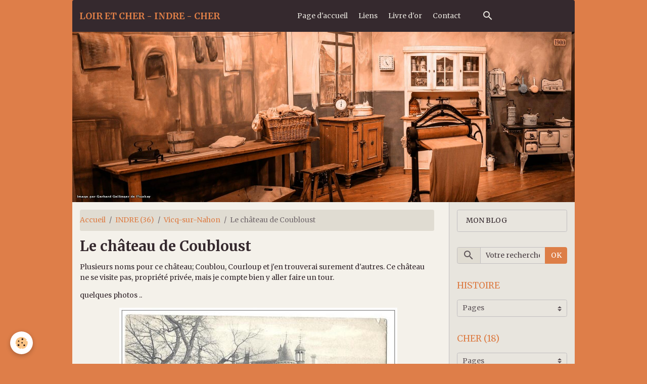

--- FILE ---
content_type: text/html; charset=UTF-8
request_url: http://www.lemaire1957.net/pages/indre-36/vic-sur-nahon/le-chateau-de-coubloust.html
body_size: 169529
content:

<!DOCTYPE html>
<html lang="fr">
    <head>
        <title>Le château de Coubloust</title>
        <meta name="theme-color" content="rgba(53, 41, 46, 1)">
        <meta name="msapplication-navbutton-color" content="rgba(53, 41, 46, 1)">
        <!-- METATAGS -->
        <!-- rebirth / furniture -->
<!--[if IE]>
<meta http-equiv="X-UA-Compatible" content="IE=edge">
<![endif]-->
<meta charset="utf-8">
<meta name="viewport" content="width=device-width, initial-scale=1, shrink-to-fit=no">
    <link rel="alternate" hreflang="fr" href="http://www.lemaire1957.net/pages/indre-36/vic-sur-nahon/le-chateau-de-coubloust.html">
    <meta property="og:title" content="Le château de Coubloust">
    <meta property="og:url" content="http://www.lemaire1957.net/pages/indre-36/vic-sur-nahon/le-chateau-de-coubloust.html">
    <meta property="og:type" content="website">
    <link rel="canonical" href="http://www.lemaire1957.net/pages/indre-36/vic-sur-nahon/le-chateau-de-coubloust.html">
<meta name="generator" content="e-monsite (e-monsite.com)">



    
    <link rel="preconnect" href="https://fonts.googleapis.com">
    <link rel="preconnect" href="https://fonts.gstatic.com" crossorigin="anonymous">
    <link href="https://fonts.googleapis.com/css?family=Merriweather:300,300italic,400,400italic,700,700italic&display=swap" rel="stylesheet">

<link href="//www.lemaire1957.net/themes/combined.css?v=6_1642769533_33" rel="stylesheet">


<link rel="preload" href="//www.lemaire1957.net/medias/static/themes/bootstrap_v4/js/jquery-3.6.3.min.js?v=26012023" as="script">
<script src="//www.lemaire1957.net/medias/static/themes/bootstrap_v4/js/jquery-3.6.3.min.js?v=26012023"></script>
<link rel="preload" href="//www.lemaire1957.net/medias/static/themes/bootstrap_v4/js/popper.min.js?v=31012023" as="script">
<script src="//www.lemaire1957.net/medias/static/themes/bootstrap_v4/js/popper.min.js?v=31012023"></script>
<link rel="preload" href="//www.lemaire1957.net/medias/static/themes/bootstrap_v4/js/bootstrap.min.js?v=31012023" as="script">
<script src="//www.lemaire1957.net/medias/static/themes/bootstrap_v4/js/bootstrap.min.js?v=31012023"></script>
<script src="//www.lemaire1957.net/themes/combined.js?v=6_1642769533_33&lang=fr"></script>
<script type="application/ld+json">
    {
        "@context" : "https://schema.org/",
        "@type" : "WebSite",
        "name" : "LOIR ET CHER - INDRE - CHER",
        "url" : "http://www.lemaire1957.net/"
    }
</script>




        <!-- //METATAGS -->
            <script src="//www.lemaire1957.net/medias/static/js/rgpd-cookies/jquery.rgpd-cookies.js?v=751"></script>
    <script>
                                    $(document).ready(function() {
            $.RGPDCookies({
                theme: 'bootstrap_v4',
                site: 'www.lemaire1957.net',
                privacy_policy_link: '/about/privacypolicy/',
                cookies: [{"id":null,"favicon_url":"https:\/\/ssl.gstatic.com\/analytics\/20210414-01\/app\/static\/analytics_standard_icon.png","enabled":true,"model":"google_analytics","title":"Google Analytics","short_description":"Permet d'analyser les statistiques de consultation de notre site","long_description":"Indispensable pour piloter notre site internet, il permet de mesurer des indicateurs comme l\u2019affluence, les produits les plus consult\u00e9s, ou encore la r\u00e9partition g\u00e9ographique des visiteurs.","privacy_policy_url":"https:\/\/support.google.com\/analytics\/answer\/6004245?hl=fr","slug":"google-analytics"},{"id":null,"favicon_url":"","enabled":true,"model":"addthis","title":"AddThis","short_description":"Partage social","long_description":"Nous utilisons cet outil afin de vous proposer des liens de partage vers des plateformes tiers comme Twitter, Facebook, etc.","privacy_policy_url":"https:\/\/www.oracle.com\/legal\/privacy\/addthis-privacy-policy.html","slug":"addthis"}],
                modal_title: 'Gestion\u0020des\u0020cookies',
                modal_description: 'd\u00E9pose\u0020des\u0020cookies\u0020pour\u0020am\u00E9liorer\u0020votre\u0020exp\u00E9rience\u0020de\u0020navigation,\nmesurer\u0020l\u0027audience\u0020du\u0020site\u0020internet,\u0020afficher\u0020des\u0020publicit\u00E9s\u0020personnalis\u00E9es,\nr\u00E9aliser\u0020des\u0020campagnes\u0020cibl\u00E9es\u0020et\u0020personnaliser\u0020l\u0027interface\u0020du\u0020site.',
                privacy_policy_label: 'Consulter\u0020la\u0020politique\u0020de\u0020confidentialit\u00E9',
                check_all_label: 'Tout\u0020cocher',
                refuse_button: 'Refuser',
                settings_button: 'Param\u00E9trer',
                accept_button: 'Accepter',
                callback: function() {
                    // website google analytics case (with gtag), consent "on the fly"
                    if ('gtag' in window && typeof window.gtag === 'function') {
                        if (window.jsCookie.get('rgpd-cookie-google-analytics') === undefined
                            || window.jsCookie.get('rgpd-cookie-google-analytics') === '0') {
                            gtag('consent', 'update', {
                                'ad_storage': 'denied',
                                'analytics_storage': 'denied'
                            });
                        } else {
                            gtag('consent', 'update', {
                                'ad_storage': 'granted',
                                'analytics_storage': 'granted'
                            });
                        }
                    }
                }
            });
        });
    </script>
        <script async src="https://www.googletagmanager.com/gtag/js?id=G-4VN4372P6E"></script>
<script>
    window.dataLayer = window.dataLayer || [];
    function gtag(){dataLayer.push(arguments);}
    
    gtag('consent', 'default', {
        'ad_storage': 'denied',
        'analytics_storage': 'denied'
    });
    
    gtag('js', new Date());
    gtag('config', 'G-4VN4372P6E');
</script>

        
    <!-- Global site tag (gtag.js) -->
        <script async src="https://www.googletagmanager.com/gtag/js?id=UA-15223862-1"></script>
        <script>
        window.dataLayer = window.dataLayer || [];
        function gtag(){dataLayer.push(arguments);}

gtag('consent', 'default', {
            'ad_storage': 'denied',
            'analytics_storage': 'denied'
        });
        gtag('set', 'allow_ad_personalization_signals', false);
                gtag('js', new Date());
        gtag('config', 'UA-15223862-1');
    </script>
                <script src="//www.lemaire1957.net/medias/static/themes/ems_framework/js/masonry.pkgd.min.js"></script>
        <script src="//www.lemaire1957.net/medias/static/themes/ems_framework/js/imagesloaded.pkgd.min.js"></script>
                            </head>
    <body id="pages_run_indre-36_vic-sur-nahon_le-chateau-de-coubloust" data-template="default">
        

                <!-- BRAND TOP -->
        
        <!-- NAVBAR -->
                                                                                                                                    <nav class="navbar navbar-expand-lg container radius-top" id="navbar" data-animation="sliding">
                                                                    <a aria-label="brand" class="navbar-brand d-inline-flex align-items-center" href="http://www.lemaire1957.net/">
                                                                        <span class="brand-titles d-lg-flex flex-column align-items-start">
                            <span class="brand-title d-inline-block">LOIR ET CHER - INDRE - CHER</span>
                                                        <span class="brand-subtitle d-none">SOLOGNE-BERRY</span>
                                                    </span>
                                            </a>
                                                    <button id="buttonBurgerMenu" title="BurgerMenu" class="navbar-toggler collapsed" type="button" data-toggle="collapse" data-target="#menu">
                    <span></span>
                    <span></span>
                    <span></span>
                    <span></span>
                </button>
                <div class="collapse navbar-collapse flex-lg-grow-0 mx-lg-auto" id="menu">
                                                                                                                <ul class="navbar-nav navbar-menu nav-all nav-all-center">
                                                                                                                                                                                            <li class="nav-item" data-index="1">
                            <a class="nav-link" href="http://www.lemaire1957.net/">
                                                                Page d'accueil
                            </a>
                                                                                </li>
                                                                                                                                                                                            <li class="nav-item" data-index="2">
                            <a class="nav-link" href="http://www.lemaire1957.net/liens">
                                                                Liens
                            </a>
                                                                                </li>
                                                                                                                                                                                            <li class="nav-item" data-index="3">
                            <a class="nav-link" href="http://www.lemaire1957.net/livredor">
                                                                Livre d'or
                            </a>
                                                                                </li>
                                                                                                                                                                                            <li class="nav-item" data-index="4">
                            <a class="nav-link" href="http://www.lemaire1957.net/contact">
                                                                Contact
                            </a>
                                                                                </li>
                                    </ul>
            
                                    
                    
                                        <ul class="navbar-nav navbar-widgets ml-lg-4">
                                                <li class="nav-item d-none d-lg-block">
                            <a href="javascript:void(0)" class="nav-link search-toggler"><i class="material-icons md-search"></i></a>
                        </li>
                                                                    </ul>
                                        
                    
                                        <form method="get" action="http://www.lemaire1957.net/search/site/" id="navbar-search" class="fade">
                        <input class="form-control form-control-lg" type="text" name="q" value="" placeholder="Votre recherche" pattern=".{3,}" required>
                        <button type="submit" class="btn btn-link btn-lg"><i class="material-icons md-search"></i></button>
                        <button type="button" class="btn btn-link btn-lg search-toggler d-none d-lg-inline-block"><i class="material-icons md-clear"></i></button>
                    </form>
                                    </div>
                    </nav>

        <!-- HEADER -->
                                                                            <header id="header" class="container">
                                        <img src="//www.lemaire1957.net/medias/static/themes/rebirth/furniture/slider.jpg" class="img-fluid d-block mx-auto" alt="delm1957">
                    </header>
                <!-- //HEADER -->

        <!-- WRAPPER -->
                                                                                                            <div id="wrapper" class="container radius-bottom">

                        <div class="row">
                            <main id="main" class="col-lg-9">

                                                                            <ol class="breadcrumb">
                                    <li class="breadcrumb-item"><a href="http://www.lemaire1957.net">Accueil</a></li>
                                                <li class="breadcrumb-item"><a href="http://www.lemaire1957.net/pages/indre-36/">INDRE (36)</a></li>
                                                <li class="breadcrumb-item"><a href="http://www.lemaire1957.net/pages/indre-36/vic-sur-nahon/">Vicq-sur-Nahon</a></li>
                                                <li class="breadcrumb-item active">Le château de Coubloust</li>
                        </ol>

    <script type="application/ld+json">
        {
            "@context": "https://schema.org",
            "@type": "BreadcrumbList",
            "itemListElement": [
                                {
                    "@type": "ListItem",
                    "position": 1,
                    "name": "Accueil",
                    "item": "http://www.lemaire1957.net"
                  },                                {
                    "@type": "ListItem",
                    "position": 2,
                    "name": "INDRE (36)",
                    "item": "http://www.lemaire1957.net/pages/indre-36/"
                  },                                {
                    "@type": "ListItem",
                    "position": 3,
                    "name": "Vicq-sur-Nahon",
                    "item": "http://www.lemaire1957.net/pages/indre-36/vic-sur-nahon/"
                  },                                {
                    "@type": "ListItem",
                    "position": 4,
                    "name": "Le château de Coubloust",
                    "item": "http://www.lemaire1957.net/pages/indre-36/vic-sur-nahon/le-chateau-de-coubloust.html"
                  }                          ]
        }
    </script>
                                            
                                        
                                        
                                                                                                            <div class="view view-pages" data-sfroute="true" id="view-page" data-id-page="56e90391a81a4dc903243c32">
                    <div class="container">
                <div class="row">
                    <div class="col">
                        <h1 class="view-title">Le château de Coubloust</h1>
                    </div>
                </div>
            </div>
        
        
    
<div id="site-module-4e81da1d80e06fde4dbcf37f" class="site-module" data-itemid="4e81da1d80e06fde4dbcf37f" data-siteid="4e81da0930eb6fde4dbccebd" data-category="4e81da1a4b106fde4dbc2e52"></div>


                    
<div id="rows-603368574f56d04c280bece4" class="rows" data-total-pages="1" data-current-page="1">
                            
                        
                                                                                        
                                                                
                
                        
                
                
                                    
                
                                
        
                                    <div id="row-603368574f56d04c280bece4-1" class="row-container pos-1  page_1 container">
                    <div class="row-content">
                                                                                <div class="row" data-role="line">
                                    
                                                                                
                                                                                                                                                                                                            
                                                                                                                                                                
                                                                                
                                                                                
                                                                                                                        
                                                                                
                                                                                                                                                                            
                                                                                        <div data-role="cell" data-size="lg" id="cell-56e9021530d64dc90324a7ec" class="col">
                                               <div class="col-content col-no-widget">                                                        <p>Plusieurs noms pour ce ch&acirc;teau; Coublou, Courloup et j&#39;en trouverai surement d&#39;autres. Ce ch&acirc;teau ne se visite pas, propri&eacute;t&eacute; priv&eacute;e, mais je compte bien y aller faire un tour.</p>

<p>quelques photos ..</p>

<p>&nbsp; &nbsp; &nbsp; &nbsp; &nbsp; &nbsp; &nbsp; &nbsp; &nbsp; &nbsp; &nbsp; &nbsp; &nbsp;&nbsp;<a href="http://www.lemaire1957.net/medias/images/094-001.jpg" rel="iframe" title="094 001"><img alt="094 001" height="382" src="http://www.lemaire1957.net/medias/images/094-001.jpg?fx=r_550_550" width="550" /></a>&nbsp;</p>

<p>&nbsp; &nbsp; &nbsp;<a href="http://www.lemaire1957.net/medias/images/110-001.jpg" rel="iframe" title="110 001"><img alt="110 001" height="407" src="http://www.lemaire1957.net/medias/images/110-001.jpg?fx=r_550_550" width="550" /></a></p>

<p>&nbsp; &nbsp; &nbsp; &nbsp; &nbsp; &nbsp; &nbsp;<a href="http://www.lemaire1957.net/medias/images/431-001.jpg" rel="iframe" title="431 001"><img alt="431 001" height="404" src="http://www.lemaire1957.net/medias/images/431-001.jpg?fx=r_550_550" width="550" /></a></p>

<p>&nbsp; &nbsp; &nbsp; &nbsp; &nbsp; &nbsp; &nbsp; &nbsp;<a href="http://www.lemaire1957.net/medias/images/259-001.jpg" rel="iframe" title="259 001"><img alt="259 001" height="394" src="http://www.lemaire1957.net/medias/images/259-001.jpg?fx=r_550_550" width="550" /></a></p>

<p>&nbsp; &nbsp; des photos du 20 mars 2016.</p>

<p>&nbsp; &nbsp; &nbsp; &nbsp; &nbsp; &nbsp; &nbsp; &nbsp; &nbsp; &nbsp;&nbsp;<a href="http://www.lemaire1957.net/medias/images/dsc-0458-copie.jpg?fx=r_550_550" rel="iframe" title="Dsc 0458 copie"><img alt="Dsc 0458 copie" height="366" src="http://www.lemaire1957.net/medias/images/dsc-0458-copie.jpg?fx=r_550_550" width="550" /></a></p>

<p>&nbsp; &nbsp; &nbsp; &nbsp; &nbsp; &nbsp; &nbsp; &nbsp; &nbsp; &nbsp; &nbsp; &nbsp; &nbsp; &nbsp; &nbsp; &nbsp; &nbsp; &nbsp;<a href="http://www.lemaire1957.net/medias/images/dsc-0459-copie.jpg?fx=r_550_550" rel="iframe" title="Dsc 0459 copie"><img alt="Dsc 0459 copie" height="366" src="http://www.lemaire1957.net/medias/images/dsc-0459-copie.jpg?fx=r_550_550" width="550" /></a></p>

<p>&nbsp; &nbsp;cette &eacute;t&eacute; il risque d&#39;&ecirc;tre cach&eacute; par le feuillage.</p>

<p>&nbsp;</p>

<p>&nbsp; &nbsp;quelques sites qui en parle ...un de la deuxi&egrave;me DB du G&eacute;n&eacute;ral Leclerc.</p>

<p>&nbsp; &nbsp;<a href="http://www.chateau-fort-manoir-chateau.eu/chateaux-indre-chateau-a-vicq-chateau-de-coubloust.html">Coubloust.</a>&nbsp;&nbsp;</p>

<p>&nbsp; <a href="http://2db.forumactif.com/t3259-vicq-sur-nahon-indre-7-mars-1945">La deuxi&egrave;me DB &agrave; Coublou.</a>&nbsp; vous trouverez d&#39;autres passages dans ce site en parlant encore...bonne lecture.</p>

<p>&nbsp;</p>

<p>&nbsp; <u><strong>Personnes:</strong></u> Anne Chasteigner, fut mari&eacute;e &agrave; Louis de Mareuil, Seigneur de Montenaut, de la Guini&egrave;re et de Coublou, pr&egrave;s de Selles en Berry. &nbsp;( &agrave; voir)</p>

<p>&nbsp;</p>

<p>&nbsp;</p>

                                                                                                    </div>
                                            </div>
                                                                                                                                                        </div>
                                            </div>
                                    </div>
                        </div>

        
        
        
                    
    <div class="container plugin-list">
        <div class="row">
            <div class="col">
                <div class="plugins">
                    
                                            <div id="social-" class="plugin" data-plugin="social">
    <div class="a2a_kit a2a_kit_size_32 a2a_default_style">
        <a class="a2a_dd" href="https://www.addtoany.com/share"></a>
        <a class="a2a_button_facebook"></a>
        <a class="a2a_button_x"></a>
        <a class="a2a_button_email"></a>
    </div>
    <script>
        var a2a_config = a2a_config || {};
        a2a_config.onclick = 1;
        a2a_config.locale = "fr";
    </script>
    <script async src="https://static.addtoany.com/menu/page.js"></script>
</div>                    
                    
                    
                                                                        
                                                                                                                                        <div class="alert alert-info">Vous devez être connecté pour poster un commentaire</div>
                                                                                                                                                            </div>
            </div>
        </div>
    </div>
            </div>

    <script>
        emsChromeExtension.init('page', '56e90391a81a4dc903243c32', 'e-monsite.com');
    </script>

                </main>

                                <aside id="sidebar" class="col-lg-3">
                    <div id="sidebar-inner" class="sticky-top">
                                                                                                                                                                                                        <div id="widget-1"
                                     class="widget"
                                     data-id="widget_page_category"
                                     data-widget-num="1">
                                                                                                                                                            <div class="widget-content">
                                                            <div class="list-group" data-addon="pages" id="group-id-448">
              
                                <a href="http://www.lemaire1957.net/pages/mon-blog.html" class="list-group-item list-group-item-action">
                MON BLOG
                
                            </a>
                        </div>
    

                                            </div>
                                                                                                            </div>
                                                                                                                                                                                                                                                                                                                                <div id="widget-2"
                                     class="widget"
                                     data-id="widget_searchbox"
                                     data-widget-num="2">
                                                                                                                                                            <div class="widget-content">
                                                <form method="get" action="http://www.lemaire1957.net/search/site/" class="form-search">
    <div class="input-group">
        <div class="input-group-prepend">
            <span class="input-group-text"><i class="material-icons md-search"></i></span>
        </div>
        <input class="form-control" type="text" name="q" value="" placeholder="Votre recherche" pattern=".{3,}" required>
        <div class="input-group-append">
			<button type="submit" class="btn btn-secondary">OK</button>
		</div>
    </div>
</form>
                                            </div>
                                                                                                            </div>
                                                                                                                                                                                                                                                                                                                                <div id="widget-3"
                                     class="widget"
                                     data-id="widget_page_category"
                                     data-widget-num="3">
                                            <a href="http://www.lemaire1957.net/pages/histoire/" class="widget-title">
            <span>
                    HISTOIRE
                </span>
                </a>
                                                                                                                            <div class="widget-content">
                                                        <select name="pagelist" onchange="window.location=this.value;" class="custom-select">
        <option value="">Pages</option>
                                   <option class="page" value="http://www.lemaire1957.net/pages/histoire/definitions-et-autres.html">DEFINITIONS</option>
                           <option class="page" value="http://www.lemaire1957.net/pages/histoire/les-metiers-de-sologne.html">LES METIERS DE SOLOGNE</option>
                           <option class="page" value="http://www.lemaire1957.net/pages/histoire/metiers-d-antan.html">METIERS D'ANTAN</option>
                           <option class="page" value="http://www.lemaire1957.net/pages/histoire/personnages-celebres.html">PERSONNAGES CELEBRES</option>
                            
                                 <option class="category" value="http://www.lemaire1957.net/pages/histoire/correspondance-14-18/">CORRESPONDANCE  14/18</option>
                                       <option class="category" value="http://www.lemaire1957.net/pages/histoire/climat-et-ses-consequences/">CLIMAT ET SES CONSEQUENCES</option>
                                     </select>
    

                                            </div>
                                                                                                            </div>
                                                                                                                                                                                                                                                                                                                                <div id="widget-4"
                                     class="widget"
                                     data-id="widget_page_category"
                                     data-widget-num="4">
                                            <a href="http://www.lemaire1957.net/pages/cher-18/" class="widget-title">
            <span>
                    CHER (18)
                </span>
                </a>
                                                                                                                            <div class="widget-content">
                                                        <select name="pagelist" onchange="window.location=this.value;" class="custom-select">
        <option value="">Pages</option>
                
                                 <option class="category" value="http://www.lemaire1957.net/pages/cher-18/allouis/">Allouis</option>
                                                   <option class="page" value="http://www.lemaire1957.net/pages/cher-18/allouis/histoire-99.html">&nbsp;&nbsp;&nbsp;&nbsp;Histoire</option>
                                                        <option class="category" value="http://www.lemaire1957.net/pages/cher-18/argent-sur-sauldre/">Argent-sur-Sauldre</option>
                                                   <option class="page" value="http://www.lemaire1957.net/pages/cher-18/argent-sur-sauldre/histoire.html">&nbsp;&nbsp;&nbsp;&nbsp;Histoire</option>
                                                        <option class="category" value="http://www.lemaire1957.net/pages/cher-18/aubigny-sur-nere/">Aubigny sur Nère</option>
                                                   <option class="page" value="http://www.lemaire1957.net/pages/cher-18/aubigny-sur-nere/anecdote.html">&nbsp;&nbsp;&nbsp;&nbsp;Anecdote</option>
                                     <option class="page" value="http://www.lemaire1957.net/pages/cher-18/aubigny-sur-nere/histoire-88.html">&nbsp;&nbsp;&nbsp;&nbsp;Histoire</option>
                                                        <option class="category" value="http://www.lemaire1957.net/pages/cher-18/blancafort/">Blancafort</option>
                                                                      <option class="category" value="http://www.lemaire1957.net/pages/cher-18/bourges/">BOURGES</option>
                                                   <option class="page" value="http://www.lemaire1957.net/pages/cher-18/bourges/bourges-la-cathedrale.html">&nbsp;&nbsp;&nbsp;&nbsp;Bourges, la cathédrale</option>
                                     <option class="page" value="http://www.lemaire1957.net/pages/cher-18/bourges/cathedrale-saint-etienne.html">&nbsp;&nbsp;&nbsp;&nbsp;Cathédrale Saint Etienne</option>
                                     <option class="page" value="http://www.lemaire1957.net/pages/cher-18/bourges/les-marais-de-bourges.html">&nbsp;&nbsp;&nbsp;&nbsp;Les marais de Bourges</option>
                                     <option class="page" value="http://www.lemaire1957.net/pages/cher-18/bourges/musee-jacques-coeur.html">&nbsp;&nbsp;&nbsp;&nbsp;Musée Jacques Coeur</option>
                                     <option class="page" value="http://www.lemaire1957.net/pages/cher-18/bourges/une-nouvelle-page-de-photos-1.html">&nbsp;&nbsp;&nbsp;&nbsp;Une nouvelle page de photos</option>
                                     <option class="page" value="http://www.lemaire1957.net/pages/cher-18/bourges/vos-photos-cartes-postales-et-autres.html">&nbsp;&nbsp;&nbsp;&nbsp;Vos photos, cartes postales et</option>
                                                        <option class="category" value="http://www.lemaire1957.net/pages/cher-18/brinay/">Brinay</option>
                                                   <option class="page" value="http://www.lemaire1957.net/pages/cher-18/brinay/histoire.html">&nbsp;&nbsp;&nbsp;&nbsp;Histoire</option>
                                                        <option class="category" value="http://www.lemaire1957.net/pages/cher-18/brinon-sur-sauldre/">Brinon-sur-Sauldre</option>
                                                   <option class="page" value="http://www.lemaire1957.net/pages/cher-18/brinon-sur-sauldre/histoire-100.html">&nbsp;&nbsp;&nbsp;&nbsp;Histoire</option>
                                                        <option class="category" value="http://www.lemaire1957.net/pages/cher-18/bruere-allichamps/">Bruère-Allichamps</option>
                                                   <option class="page" value="http://www.lemaire1957.net/pages/cher-18/bruere-allichamps/abbaye-de-noirlac.html">&nbsp;&nbsp;&nbsp;&nbsp;Abbaye de Noirlac</option>
                                                        <option class="category" value="http://www.lemaire1957.net/pages/cher-18/dampierre-en-gracay/">Dampierre en Graçay</option>
                                                   <option class="page" value="http://www.lemaire1957.net/pages/cher-18/dampierre-en-gracay/histoire-60.html">&nbsp;&nbsp;&nbsp;&nbsp;Histoire</option>
                                                        <option class="category" value="http://www.lemaire1957.net/pages/cher-18/ennordres/">Ennordres</option>
                                                   <option class="page" value="http://www.lemaire1957.net/pages/cher-18/ennordres/histoire.html">&nbsp;&nbsp;&nbsp;&nbsp;Histoire</option>
                                                        <option class="category" value="http://www.lemaire1957.net/pages/cher-18/genouilly/">Genouilly</option>
                                                   <option class="page" value="http://www.lemaire1957.net/pages/cher-18/genouilly/histoire-61.html">&nbsp;&nbsp;&nbsp;&nbsp;Histoire</option>
                                     <option class="page" value="http://www.lemaire1957.net/pages/cher-18/genouilly/histoire-1-28.html">&nbsp;&nbsp;&nbsp;&nbsp;Histoire 1</option>
                                                        <option class="category" value="http://www.lemaire1957.net/pages/cher-18/gracay/">Graçay</option>
                                                   <option class="page" value="http://www.lemaire1957.net/pages/cher-18/gracay/anecdotes-8.html">&nbsp;&nbsp;&nbsp;&nbsp;Anecdotes</option>
                                     <option class="page" value="http://www.lemaire1957.net/pages/cher-18/gracay/histoire-3.html">&nbsp;&nbsp;&nbsp;&nbsp;Histoire</option>
                                     <option class="page" value="http://www.lemaire1957.net/pages/cher-18/gracay/histoire-1-4.html">&nbsp;&nbsp;&nbsp;&nbsp;Histoire 1</option>
                                     <option class="page" value="http://www.lemaire1957.net/pages/cher-18/gracay/histoire-2-2.html">&nbsp;&nbsp;&nbsp;&nbsp;Histoire 2</option>
                                     <option class="page" value="http://www.lemaire1957.net/pages/cher-18/gracay/vos-photos-cartes-postales-et-autres.html">&nbsp;&nbsp;&nbsp;&nbsp;Vos photos, cartes postales et</option>
                                                        <option class="category" value="http://www.lemaire1957.net/pages/cher-18/henrichemont/">Henrichemont</option>
                                                   <option class="page" value="http://www.lemaire1957.net/pages/cher-18/henrichemont/anecdotes.html">&nbsp;&nbsp;&nbsp;&nbsp;Anecdotes</option>
                                     <option class="page" value="http://www.lemaire1957.net/pages/cher-18/henrichemont/histoire.html">&nbsp;&nbsp;&nbsp;&nbsp;Histoire</option>
                                                        <option class="category" value="http://www.lemaire1957.net/pages/cher-18/la-borne/">La Borne</option>
                                                   <option class="page" value="http://www.lemaire1957.net/pages/cher-18/la-borne/histoire.html">&nbsp;&nbsp;&nbsp;&nbsp;Histoire</option>
                                                        <option class="category" value="http://www.lemaire1957.net/pages/cher-18/la-chapelle-d-angillon/">La Chapelle d'Angillon</option>
                                                   <option class="page" value="http://www.lemaire1957.net/pages/cher-18/la-chapelle-d-angillon/h.html">&nbsp;&nbsp;&nbsp;&nbsp;Histoire</option>
                                                        <option class="category" value="http://www.lemaire1957.net/pages/cher-18/limeux/">Limeux</option>
                                                   <option class="page" value="http://www.lemaire1957.net/pages/cher-18/limeux/hi.html">&nbsp;&nbsp;&nbsp;&nbsp;Histoire</option>
                                                        <option class="category" value="http://www.lemaire1957.net/pages/cher-18/lury-sur-arnon/">Lury sur Arnon</option>
                                                   <option class="page" value="http://www.lemaire1957.net/pages/cher-18/lury-sur-arnon/h.html">&nbsp;&nbsp;&nbsp;&nbsp;Histoire</option>
                                                        <option class="category" value="http://www.lemaire1957.net/pages/cher-18/massay/">Massay</option>
                                                   <option class="page" value="http://www.lemaire1957.net/pages/cher-18/massay/anecdotes-13.html">&nbsp;&nbsp;&nbsp;&nbsp;Anecdotes</option>
                                     <option class="page" value="http://www.lemaire1957.net/pages/cher-18/massay/encore-des-photos.html">&nbsp;&nbsp;&nbsp;&nbsp;Encore des photos</option>
                                     <option class="page" value="http://www.lemaire1957.net/pages/cher-18/massay/histoire-20.html">&nbsp;&nbsp;&nbsp;&nbsp;Histoire</option>
                                     <option class="page" value="http://www.lemaire1957.net/pages/cher-18/massay/histoire-1-16.html">&nbsp;&nbsp;&nbsp;&nbsp;Histoire 1</option>
                                     <option class="page" value="http://www.lemaire1957.net/pages/cher-18/massay/histoire-2-7.html">&nbsp;&nbsp;&nbsp;&nbsp;Histoire 2</option>
                                     <option class="page" value="http://www.lemaire1957.net/pages/cher-18/massay/vos-photos-cartes-postales-et-autres.html">&nbsp;&nbsp;&nbsp;&nbsp;Vos photos, cartes postales et</option>
                                                        <option class="category" value="http://www.lemaire1957.net/pages/cher-18/mehun-sur-yevre/">Mehun sur Yèvre</option>
                                                   <option class="page" value="http://www.lemaire1957.net/pages/cher-18/mehun-sur-yevre/an.html">&nbsp;&nbsp;&nbsp;&nbsp;Anecdotes</option>
                                     <option class="page" value="http://www.lemaire1957.net/pages/cher-18/mehun-sur-yevre/histoire-80.html">&nbsp;&nbsp;&nbsp;&nbsp;Histoire</option>
                                                        <option class="category" value="http://www.lemaire1957.net/pages/cher-18/menetou-salon/">Menetou Salon</option>
                                                   <option class="page" value="http://www.lemaire1957.net/pages/cher-18/menetou-salon/anecdotes-faits-divers.html">&nbsp;&nbsp;&nbsp;&nbsp;Anecdotes</option>
                                     <option class="page" value="http://www.lemaire1957.net/pages/cher-18/menetou-salon/hi.html">&nbsp;&nbsp;&nbsp;&nbsp;Histoire</option>
                                                        <option class="category" value="http://www.lemaire1957.net/pages/cher-18/mery-sur-cher/">Méry-sur-Cher</option>
                                                   <option class="page" value="http://www.lemaire1957.net/pages/cher-18/mery-sur-cher/histoire-89.html">&nbsp;&nbsp;&nbsp;&nbsp;Histoire</option>
                                                        <option class="category" value="http://www.lemaire1957.net/pages/cher-18/nancay/">Nançay</option>
                                                   <option class="page" value="http://www.lemaire1957.net/pages/cher-18/nancay/histoire-79.html">&nbsp;&nbsp;&nbsp;&nbsp;Histoire</option>
                                                        <option class="category" value="http://www.lemaire1957.net/pages/cher-18/neuvy-sur-barangeon/">Neuvy sur Barangeon</option>
                                                   <option class="page" value="http://www.lemaire1957.net/pages/cher-18/neuvy-sur-barangeon/h.html">&nbsp;&nbsp;&nbsp;&nbsp;Histoire</option>
                                                        <option class="category" value="http://www.lemaire1957.net/pages/cher-18/nohant-en-gracay/">Nohant en Graçay</option>
                                                   <option class="page" value="http://www.lemaire1957.net/pages/cher-18/nohant-en-gracay/h.html">&nbsp;&nbsp;&nbsp;&nbsp;Histoire</option>
                                     <option class="page" value="http://www.lemaire1957.net/pages/cher-18/nohant-en-gracay/vos-photos-cartes-postales-et-autres.html">&nbsp;&nbsp;&nbsp;&nbsp;Vos photos, cartes postales et</option>
                                                        <option class="category" value="http://www.lemaire1957.net/pages/cher-18/presly/">Presly</option>
                                                   <option class="page" value="http://www.lemaire1957.net/pages/cher-18/presly/h.html">&nbsp;&nbsp;&nbsp;&nbsp;Histoire</option>
                                                        <option class="category" value="http://www.lemaire1957.net/pages/cher-18/quincy/">Quincy</option>
                                                                      <option class="category" value="http://www.lemaire1957.net/pages/cher-18/saint-amand-montrond/">Saint Amand Montrond</option>
                                                                      <option class="category" value="http://www.lemaire1957.net/pages/cher-18/saint-georges-sur-la-pree/">Saint Georges sur la Prée</option>
                                                   <option class="page" value="http://www.lemaire1957.net/pages/cher-18/saint-georges-sur-la-pree/histoire-48.html">&nbsp;&nbsp;&nbsp;&nbsp;Histoire</option>
                                     <option class="page" value="http://www.lemaire1957.net/pages/cher-18/saint-georges-sur-la-pree/saint-georges-vu-par-un-autre.html">&nbsp;&nbsp;&nbsp;&nbsp;Saint Georges vu par un autre</option>
                                                        <option class="category" value="http://www.lemaire1957.net/pages/cher-18/saint-outrille/">Saint Outrille</option>
                                                   <option class="page" value="http://www.lemaire1957.net/pages/cher-18/saint-outrille/h.html">&nbsp;&nbsp;&nbsp;&nbsp;Histoire</option>
                                                        <option class="category" value="http://www.lemaire1957.net/pages/cher-18/sainte-satur/">Sainte Satur</option>
                                                                      <option class="category" value="http://www.lemaire1957.net/pages/cher-18/sainte-thorette/">Sainte Thorette</option>
                                                   <option class="page" value="http://www.lemaire1957.net/pages/cher-18/sainte-thorette/h.html">&nbsp;&nbsp;&nbsp;&nbsp;Histoire</option>
                                                        <option class="category" value="http://www.lemaire1957.net/pages/cher-18/sancerre/">Sancerre</option>
                                                                      <option class="category" value="http://www.lemaire1957.net/pages/cher-18/thenioux/">Thénioux</option>
                                                   <option class="page" value="http://www.lemaire1957.net/pages/cher-18/thenioux/histoire-84.html">&nbsp;&nbsp;&nbsp;&nbsp;Histoire</option>
                                                        <option class="category" value="http://www.lemaire1957.net/pages/cher-18/vierzon/">Vierzon</option>
                                                   <option class="page" value="http://www.lemaire1957.net/pages/cher-18/vierzon/foire-exposition-de-vierzon-le-13-septembre.html">&nbsp;&nbsp;&nbsp;&nbsp;Foire exposition de Vierzon</option>
                                     <option class="page" value="http://www.lemaire1957.net/pages/cher-18/vierzon/histoire-21.html">&nbsp;&nbsp;&nbsp;&nbsp;Histoire</option>
                                     <option class="page" value="http://www.lemaire1957.net/pages/cher-18/vierzon/marche-de-noel.html">&nbsp;&nbsp;&nbsp;&nbsp;Marché de Noël</option>
                                     <option class="page" value="http://www.lemaire1957.net/pages/cher-18/vierzon/vierzon-suite.html">&nbsp;&nbsp;&nbsp;&nbsp;Vierzon suite</option>
                                                        <option class="category" value="http://www.lemaire1957.net/pages/cher-18/vignoux/">Vignoux</option>
                                                   <option class="page" value="http://www.lemaire1957.net/pages/cher-18/vignoux/h.html">&nbsp;&nbsp;&nbsp;&nbsp;Histoire</option>
                                                      </select>
    

                                            </div>
                                                                                                            </div>
                                                                                                                                                                                                                                                                                                                                <div id="widget-5"
                                     class="widget"
                                     data-id="widget_page_category"
                                     data-widget-num="5">
                                            <a href="http://www.lemaire1957.net/pages/indre-36/" class="widget-title">
            <span>
                    INDRE (36)
                </span>
                </a>
                                                                                                                            <div class="widget-content">
                                                        <select name="pagelist" onchange="window.location=this.value;" class="custom-select">
        <option value="">Pages</option>
                                   <option class="page" value="http://www.lemaire1957.net/pages/indre-36/giroux-1.html">Giroux</option>
                            
                                 <option class="category" value="http://www.lemaire1957.net/pages/indre-36/aize/">Aize</option>
                                                   <option class="page" value="http://www.lemaire1957.net/pages/indre-36/aize/h.html">&nbsp;&nbsp;&nbsp;&nbsp;Histoire</option>
                                                        <option class="category" value="http://www.lemaire1957.net/pages/indre-36/anjouin/">Anjouin</option>
                                                   <option class="page" value="http://www.lemaire1957.net/pages/indre-36/anjouin/histoire-57.html">&nbsp;&nbsp;&nbsp;&nbsp;Histoire</option>
                                     <option class="page" value="http://www.lemaire1957.net/pages/indre-36/anjouin/artisanat-divers-4.html">&nbsp;&nbsp;&nbsp;&nbsp;Artisanat, divers...</option>
                                     <option class="page" value="http://www.lemaire1957.net/pages/indre-36/anjouin/vos-photos-cartes-postales-et-autres.html">&nbsp;&nbsp;&nbsp;&nbsp;Vos photos, cartes postales et autres</option>
                                                        <option class="category" value="http://www.lemaire1957.net/pages/indre-36/ardente/">Ardentes</option>
                                                   <option class="page" value="http://www.lemaire1957.net/pages/indre-36/ardente/histoire.html">&nbsp;&nbsp;&nbsp;&nbsp;histoire</option>
                                                        <option class="category" value="http://www.lemaire1957.net/pages/indre-36/argenton-sur-creuse/">Argenton-sur-Creuse</option>
                                                                      <option class="category" value="http://www.lemaire1957.net/pages/indre-36/argy/">Argy</option>
                                                   <option class="page" value="http://www.lemaire1957.net/pages/indre-36/argy/a.html">&nbsp;&nbsp;&nbsp;&nbsp;Anecdotes, faits divers</option>
                                     <option class="page" value="http://www.lemaire1957.net/pages/indre-36/argy/h.html">&nbsp;&nbsp;&nbsp;&nbsp;Histoire</option>
                                     <option class="page" value="http://www.lemaire1957.net/pages/indre-36/argy/la-fete-du-coings.html">&nbsp;&nbsp;&nbsp;&nbsp;La fête du coings</option>
                                                        <option class="category" value="http://www.lemaire1957.net/pages/indre-36/bagneux/">Bagneux</option>
                                                   <option class="page" value="http://www.lemaire1957.net/pages/indre-36/bagneux/histoire-32.html">&nbsp;&nbsp;&nbsp;&nbsp;Histoire</option>
                                     <option class="page" value="http://www.lemaire1957.net/pages/indre-36/bagneux/artisanat-divers-5.html">&nbsp;&nbsp;&nbsp;&nbsp;Artisanat, divers...</option>
                                                        <option class="category" value="http://www.lemaire1957.net/pages/indre-36/bouges-le-chateau/">Bouges le château</option>
                                                   <option class="page" value="http://www.lemaire1957.net/pages/indre-36/bouges-le-chateau/en-automne.html">&nbsp;&nbsp;&nbsp;&nbsp;En automne</option>
                                     <option class="page" value="http://www.lemaire1957.net/pages/indre-36/bouges-le-chateau/his.html">&nbsp;&nbsp;&nbsp;&nbsp;Histoire</option>
                                     <option class="page" value="http://www.lemaire1957.net/pages/indre-36/bouges-le-chateau/page.html">&nbsp;&nbsp;&nbsp;&nbsp;le château</option>
                                                        <option class="category" value="http://www.lemaire1957.net/pages/indre-36/bouchet-en-brenne-la-gabriere/">Bouchet-en-Brenne, La Gabrière</option>
                                                   <option class="page" value="http://www.lemaire1957.net/pages/indre-36/bouchet-en-brenne-la-gabriere/a.html">&nbsp;&nbsp;&nbsp;&nbsp;Anecdotes, faits divers</option>
                                     <option class="page" value="http://www.lemaire1957.net/pages/indre-36/bouchet-en-brenne-la-gabriere/h.html">&nbsp;&nbsp;&nbsp;&nbsp;Histoire</option>
                                                        <option class="category" value="http://www.lemaire1957.net/pages/indre-36/buxeuil/">Buxeuil</option>
                                                   <option class="page" value="http://www.lemaire1957.net/pages/indre-36/buxeuil/histoire-58.html">&nbsp;&nbsp;&nbsp;&nbsp;Histoire</option>
                                     <option class="page" value="http://www.lemaire1957.net/pages/indre-36/buxeuil/artisanat-divers-9.html">&nbsp;&nbsp;&nbsp;&nbsp;Artisanat, divers...</option>
                                                        <option class="category" value="http://www.lemaire1957.net/pages/indre-36/buzancais/">Buzançais</option>
                                                   <option class="page" value="http://www.lemaire1957.net/pages/indre-36/buzancais/h.html">&nbsp;&nbsp;&nbsp;&nbsp;Histoire</option>
                                                        <option class="category" value="http://www.lemaire1957.net/pages/indre-36/chabris/">Chabris</option>
                                                   <option class="page" value="http://www.lemaire1957.net/pages/indre-36/chabris/la-guinguette-et-balade-le-long-du-cher.html">&nbsp;&nbsp;&nbsp;&nbsp;la guinguette et balade le long du Cher.</option>
                                     <option class="page" value="http://www.lemaire1957.net/pages/indre-36/chabris/histoire.html">&nbsp;&nbsp;&nbsp;&nbsp;Histoire</option>
                                     <option class="page" value="http://www.lemaire1957.net/pages/indre-36/chabris/histoire-i.html">&nbsp;&nbsp;&nbsp;&nbsp;Histoire I</option>
                                     <option class="page" value="http://www.lemaire1957.net/pages/indre-36/chabris/anecdotes-17.html">&nbsp;&nbsp;&nbsp;&nbsp;Anecdotes</option>
                                     <option class="page" value="http://www.lemaire1957.net/pages/indre-36/chabris/vos-photos-cartes-postales-et-autres.html">&nbsp;&nbsp;&nbsp;&nbsp;Vos photos, cartes postales et autres.</option>
                                                        <option class="category" value="http://www.lemaire1957.net/pages/indre-36/chateauroux/">CHATEAUROUX</option>
                                                   <option class="page" value="http://www.lemaire1957.net/pages/indre-36/chateauroux/chateauroux-suite.html">&nbsp;&nbsp;&nbsp;&nbsp;Châteauroux  suite</option>
                                                        <option class="category" value="http://www.lemaire1957.net/pages/indre-36/chatillons-sur-indre/">Châtillons-sur Indre</option>
                                                                      <option class="category" value="http://www.lemaire1957.net/pages/indre-36/cluis/">Cluis</option>
                                                                      <option class="category" value="http://www.lemaire1957.net/pages/indre-36/deols/">Déols</option>
                                                   <option class="page" value="http://www.lemaire1957.net/pages/indre-36/deols/h.html">&nbsp;&nbsp;&nbsp;&nbsp;Histoire</option>
                                                        <option class="category" value="http://www.lemaire1957.net/pages/indre-36/dun-le-poelier/">Dun le poelier</option>
                                                   <option class="page" value="http://www.lemaire1957.net/pages/indre-36/dun-le-poelier/histoire-31.html">&nbsp;&nbsp;&nbsp;&nbsp;Histoire</option>
                                                        <option class="category" value="http://www.lemaire1957.net/pages/indre-36/ecueille/">Ecueillé</option>
                                                   <option class="page" value="http://www.lemaire1957.net/pages/indre-36/ecueille/ecueille-le-train.html">&nbsp;&nbsp;&nbsp;&nbsp;Ecueillé: Le train</option>
                                     <option class="page" value="http://www.lemaire1957.net/pages/indre-36/ecueille/h.html">&nbsp;&nbsp;&nbsp;&nbsp;Histoire</option>
                                                        <option class="category" value="http://www.lemaire1957.net/pages/indre-36/eguzon-chantome/">Eguzon-Chantôme</option>
                                                   <option class="page" value="http://www.lemaire1957.net/pages/indre-36/eguzon-chantome/h.html">&nbsp;&nbsp;&nbsp;&nbsp;Histoire</option>
                                                        <option class="category" value="http://www.lemaire1957.net/pages/indre-36/entraigues/">Entraigues</option>
                                                   <option class="page" value="http://www.lemaire1957.net/pages/indre-36/entraigues/h.html">&nbsp;&nbsp;&nbsp;&nbsp;Histoire</option>
                                                        <option class="category" value="http://www.lemaire1957.net/pages/indre-36/faverolles/">Faverolles</option>
                                                   <option class="page" value="http://www.lemaire1957.net/pages/indre-36/faverolles/histoire-56.html">&nbsp;&nbsp;&nbsp;&nbsp;Histoire</option>
                                     <option class="page" value="http://www.lemaire1957.net/pages/indre-36/faverolles/la-pacaudiere.html">&nbsp;&nbsp;&nbsp;&nbsp;La Pacaudière</option>
                                     <option class="page" value="http://www.lemaire1957.net/pages/indre-36/faverolles/la-pacaudiere-suite.html">&nbsp;&nbsp;&nbsp;&nbsp;La Pacaudière suite</option>
                                                        <option class="category" value="http://www.lemaire1957.net/pages/indre-36/fontguenand/">Fontguenand</option>
                                                   <option class="page" value="http://www.lemaire1957.net/pages/indre-36/fontguenand/histoire-69.html">&nbsp;&nbsp;&nbsp;&nbsp;Histoire</option>
                                                        <option class="category" value="http://www.lemaire1957.net/pages/indre-36/gargilesse/">Gargilesse</option>
                                                   <option class="page" value="http://www.lemaire1957.net/pages/indre-36/gargilesse/histoire.html">&nbsp;&nbsp;&nbsp;&nbsp;Histoire</option>
                                                        <option class="category" value="http://www.lemaire1957.net/pages/indre-36/gehee/">Gehée</option>
                                                   <option class="page" value="http://www.lemaire1957.net/pages/indre-36/gehee/h.html">&nbsp;&nbsp;&nbsp;&nbsp;Histoire</option>
                                                        <option class="category" value="http://www.lemaire1957.net/pages/indre-36/guilly-1/">Guilly</option>
                                                   <option class="page" value="http://www.lemaire1957.net/pages/indre-36/guilly-1/h.html">&nbsp;&nbsp;&nbsp;&nbsp;Histoire</option>
                                                        <option class="category" value="http://www.lemaire1957.net/pages/indre-36/issoudun/">Issoudun</option>
                                                   <option class="page" value="http://www.lemaire1957.net/pages/indre-36/issoudun/histoire-19.html">&nbsp;&nbsp;&nbsp;&nbsp;Histoire</option>
                                     <option class="page" value="http://www.lemaire1957.net/pages/indre-36/issoudun/issoudun-suite.html">&nbsp;&nbsp;&nbsp;&nbsp;Issoudun suite</option>
                                                        <option class="category" value="http://www.lemaire1957.net/pages/indre-36/jeu-maloche/">Jeu-Maloche</option>
                                                   <option class="page" value="http://www.lemaire1957.net/pages/indre-36/jeu-maloche/h.html">&nbsp;&nbsp;&nbsp;&nbsp;Histoire</option>
                                                        <option class="category" value="http://www.lemaire1957.net/pages/indre-36/la-vernelle/">La Vernelle</option>
                                                   <option class="page" value="http://www.lemaire1957.net/pages/indre-36/la-vernelle/histoire-30.html">&nbsp;&nbsp;&nbsp;&nbsp;Histoire</option>
                                     <option class="page" value="http://www.lemaire1957.net/pages/indre-36/la-vernelle/histoire1-2.html">&nbsp;&nbsp;&nbsp;&nbsp;Histoire1</option>
                                                        <option class="category" value="http://www.lemaire1957.net/pages/indre-36/levroux/">Levroux</option>
                                                   <option class="page" value="http://www.lemaire1957.net/pages/indre-36/levroux/histoire-93.html">&nbsp;&nbsp;&nbsp;&nbsp;Histoire</option>
                                     <option class="page" value="http://www.lemaire1957.net/pages/indre-36/levroux/a.html">&nbsp;&nbsp;&nbsp;&nbsp;Anecdotes, faits divers</option>
                                                        <option class="category" value="http://www.lemaire1957.net/pages/indre-36/liniez/">Liniez</option>
                                                   <option class="page" value="http://www.lemaire1957.net/pages/indre-36/liniez/h.html">&nbsp;&nbsp;&nbsp;&nbsp;Histoire</option>
                                                        <option class="category" value="http://www.lemaire1957.net/pages/indre-36/lucay-le-lire/">Luçay-le-Libre</option>
                                                                      <option class="category" value="http://www.lemaire1957.net/pages/indre-36/lucay-le-male/">Luçay-le-Mâle</option>
                                                   <option class="page" value="http://www.lemaire1957.net/pages/indre-36/lucay-le-male/a.html">&nbsp;&nbsp;&nbsp;&nbsp;Artisanat, divers...</option>
                                     <option class="page" value="http://www.lemaire1957.net/pages/indre-36/lucay-le-male/histoire-64.html">&nbsp;&nbsp;&nbsp;&nbsp;Histoire</option>
                                     <option class="page" value="http://www.lemaire1957.net/pages/indre-36/lucay-le-male/histoire-1-26.html">&nbsp;&nbsp;&nbsp;&nbsp;Histoire 1</option>
                                     <option class="page" value="http://www.lemaire1957.net/pages/indre-36/lucay-le-male/anecdotes-27.html">&nbsp;&nbsp;&nbsp;&nbsp;Anecdotes</option>
                                                        <option class="category" value="http://www.lemaire1957.net/pages/indre-36/lye/">Lye</option>
                                                   <option class="page" value="http://www.lemaire1957.net/pages/indre-36/lye/ar.html">&nbsp;&nbsp;&nbsp;&nbsp;Artisanat, loisirs...</option>
                                     <option class="page" value="http://www.lemaire1957.net/pages/indre-36/lye/histoire-72.html">&nbsp;&nbsp;&nbsp;&nbsp;Histoire</option>
                                     <option class="page" value="http://www.lemaire1957.net/pages/indre-36/lye/anecdotes-23.html">&nbsp;&nbsp;&nbsp;&nbsp;Anecdotes</option>
                                                        <option class="category" value="http://www.lemaire1957.net/pages/indre-36/lys-saint-georges-et-ses-alentours/">Lys Saint Georges et ses alentours</option>
                                                   <option class="page" value="http://www.lemaire1957.net/pages/indre-36/lys-saint-georges-et-ses-alentours/la-mare-au-diable.html">&nbsp;&nbsp;&nbsp;&nbsp;La Mare au Diable</option>
                                     <option class="page" value="http://www.lemaire1957.net/pages/indre-36/lys-saint-georges-et-ses-alentours/le-magnet.html">&nbsp;&nbsp;&nbsp;&nbsp;Le Magnet</option>
                                     <option class="page" value="http://www.lemaire1957.net/pages/indre-36/lys-saint-georges-et-ses-alentours/moulin-d-angibault.html">&nbsp;&nbsp;&nbsp;&nbsp;Moulin d'Angibault</option>
                                     <option class="page" value="http://www.lemaire1957.net/pages/indre-36/lys-saint-georges-et-ses-alentours/histoire-94.html">&nbsp;&nbsp;&nbsp;&nbsp;Histoire</option>
                                                        <option class="category" value="http://www.lemaire1957.net/pages/indre-36/meziere-en-brenne/">Mézières-en-Brenne</option>
                                                   <option class="page" value="http://www.lemaire1957.net/pages/indre-36/meziere-en-brenne/h.html">&nbsp;&nbsp;&nbsp;&nbsp;Histoire</option>
                                                        <option class="category" value="http://www.lemaire1957.net/pages/indre-36/moebecq/">Meobecq</option>
                                                   <option class="page" value="http://www.lemaire1957.net/pages/indre-36/moebecq/histoire.html">&nbsp;&nbsp;&nbsp;&nbsp;Histoire</option>
                                                        <option class="category" value="http://www.lemaire1957.net/pages/indre-36/moulins-sur-cephons/">Moulins-sur-Céphons</option>
                                                   <option class="page" value="http://www.lemaire1957.net/pages/indre-36/moulins-sur-cephons/h.html">&nbsp;&nbsp;&nbsp;&nbsp;Histoire</option>
                                                        <option class="category" value="http://www.lemaire1957.net/pages/indre-36/neuvy-saint-sepulchre/">Neuvy-Saint-Sépulchre</option>
                                                   <option class="page" value="http://www.lemaire1957.net/pages/indre-36/neuvy-saint-sepulchre/h.html">&nbsp;&nbsp;&nbsp;&nbsp;Histoire</option>
                                                        <option class="category" value="http://www.lemaire1957.net/pages/indre-36/orville/">Orville</option>
                                                                      <option class="category" value="http://www.lemaire1957.net/pages/indre-36/palluau-sur-indre/">Palluau-sur-Indre</option>
                                                   <option class="page" value="http://www.lemaire1957.net/pages/indre-36/palluau-sur-indre/histoire.html">&nbsp;&nbsp;&nbsp;&nbsp;Histoire</option>
                                                        <option class="category" value="http://www.lemaire1957.net/pages/indre-36/parpecay-et-menetou-sur-nahon/">Parpeçay et Menetou sur Nahon</option>
                                                   <option class="page" value="http://www.lemaire1957.net/pages/indre-36/parpecay-et-menetou-sur-nahon/histoire-43.html">&nbsp;&nbsp;&nbsp;&nbsp;histoire</option>
                                     <option class="page" value="http://www.lemaire1957.net/pages/indre-36/parpecay-et-menetou-sur-nahon/vos-photos-cartes-postales-et-autres.html">&nbsp;&nbsp;&nbsp;&nbsp;Vos photos, cartes postales et autres</option>
                                                        <option class="category" value="http://www.lemaire1957.net/pages/indre-36/poulaines/">Poulaines</option>
                                                   <option class="page" value="http://www.lemaire1957.net/pages/indre-36/poulaines/histoire-59.html">&nbsp;&nbsp;&nbsp;&nbsp;Histoire</option>
                                                        <option class="category" value="http://www.lemaire1957.net/pages/indre-36/pellevoisin/">Pellevoisin</option>
                                                   <option class="page" value="http://www.lemaire1957.net/pages/indre-36/pellevoisin/hi.html">&nbsp;&nbsp;&nbsp;&nbsp;Histoire</option>
                                     <option class="page" value="http://www.lemaire1957.net/pages/indre-36/pellevoisin/vos-photos-cartes-postales-et-autres.html">&nbsp;&nbsp;&nbsp;&nbsp;Vos photos, cartes postales et autres.</option>
                                                        <option class="category" value="http://www.lemaire1957.net/pages/indre-36/preaux/">Préaux</option>
                                                                      <option class="category" value="http://www.lemaire1957.net/pages/indre-36/reboursin/">Reboursin</option>
                                                                      <option class="category" value="http://www.lemaire1957.net/pages/indre-36/reuilly/">Reuilly</option>
                                                   <option class="page" value="http://www.lemaire1957.net/pages/indre-36/reuilly/histoire-83.html">&nbsp;&nbsp;&nbsp;&nbsp;Histoire</option>
                                                        <option class="category" value="http://www.lemaire1957.net/pages/indre-36/rouvres-les-bois/">Rouvres-les-bois</option>
                                                                      <option class="category" value="http://www.lemaire1957.net/pages/indre-36/sainte-cecile/">Sainte Cécile</option>
                                                                      <option class="category" value="http://www.lemaire1957.net/pages/indre-36/saint-christophe-en-bazelle/">Saint-Christophe-en-Bazelle</option>
                                                                      <option class="category" value="http://www.lemaire1957.net/pages/indre-36/saint-genou/">Saint Genou</option>
                                                                      <option class="category" value="http://www.lemaire1957.net/pages/indre-36/saint-valentin/">Saint-Valentin</option>
                                                                      <option class="category" value="http://www.lemaire1957.net/pages/indre-36/sarzay/">Sarzay</option>
                                                   <option class="page" value="http://www.lemaire1957.net/pages/indre-36/sarzay/le-chateau.html">&nbsp;&nbsp;&nbsp;&nbsp;Le château</option>
                                                        <option class="category" value="http://www.lemaire1957.net/pages/indre-36/semblecay/">Sembleçay</option>
                                                   <option class="page" value="http://www.lemaire1957.net/pages/indre-36/semblecay/histoire-85.html">&nbsp;&nbsp;&nbsp;&nbsp;Histoire</option>
                                                        <option class="category" value="http://www.lemaire1957.net/pages/indre-36/valencay/">Valençay</option>
                                                   <option class="page" value="http://www.lemaire1957.net/pages/indre-36/valencay/a.html">&nbsp;&nbsp;&nbsp;&nbsp;Artisanat, divers...</option>
                                     <option class="page" value="http://www.lemaire1957.net/pages/indre-36/valencay/parc-de-valencay.html">&nbsp;&nbsp;&nbsp;&nbsp;Parc de Valençay</option>
                                     <option class="page" value="http://www.lemaire1957.net/pages/indre-36/valencay/musee-de-l-automobile.html">&nbsp;&nbsp;&nbsp;&nbsp;Musée de l'automobile</option>
                                     <option class="page" value="http://www.lemaire1957.net/pages/indre-36/valencay/histoire-82.html">&nbsp;&nbsp;&nbsp;&nbsp;Histoire</option>
                                                        <option class="category" value="http://www.lemaire1957.net/pages/indre-36/varennes-sur-fouzon/">Varennes-sur-Fouzon</option>
                                                   <option class="page" value="http://www.lemaire1957.net/pages/indre-36/varennes-sur-fouzon/artisanat-loisirs.html">&nbsp;&nbsp;&nbsp;&nbsp;Artisanat, loisirs...</option>
                                                        <option class="category" value="http://www.lemaire1957.net/pages/indre-36/vatan/">Vatan</option>
                                                   <option class="page" value="http://www.lemaire1957.net/pages/indre-36/vatan/histoire-17.html">&nbsp;&nbsp;&nbsp;&nbsp;Histoire</option>
                                     <option class="page" value="http://www.lemaire1957.net/pages/indre-36/vatan/vatan-suite.html">&nbsp;&nbsp;&nbsp;&nbsp;Vatan suite</option>
                                     <option class="page" value="http://www.lemaire1957.net/pages/indre-36/vatan/vos-photos-cartes-postales-et-autres.html">&nbsp;&nbsp;&nbsp;&nbsp;Vos photos, cartes postales et autres.</option>
                                                        <option class="category" value="http://www.lemaire1957.net/pages/indre-36/veuil/">Veuil</option>
                                                   <option class="page" value="http://www.lemaire1957.net/pages/indre-36/veuil/histoire-102.html">&nbsp;&nbsp;&nbsp;&nbsp;Histoire</option>
                                                        <option class="category" value="http://www.lemaire1957.net/pages/indre-36/vic-sur-nahon/">Vicq-sur-Nahon</option>
                                                   <option class="page" value="http://www.lemaire1957.net/pages/indre-36/vic-sur-nahon/artisanat-divers-11.html">&nbsp;&nbsp;&nbsp;&nbsp;Artisanat, divers...</option>
                                     <option class="page" value="http://www.lemaire1957.net/pages/indre-36/vic-sur-nahon/chateau-de-la-tour-du-breuil.html">&nbsp;&nbsp;&nbsp;&nbsp;château de la tour du Breuil</option>
                                     <option class="page" value="http://www.lemaire1957.net/pages/indre-36/vic-sur-nahon/le-chateau-de-coubloust.html">&nbsp;&nbsp;&nbsp;&nbsp;Le château de Coubloust</option>
                                                        <option class="category" value="http://www.lemaire1957.net/pages/indre-36/villedieu-sur-indre/">Villedieu-sur-Indre</option>
                                                                      <option class="category" value="http://www.lemaire1957.net/pages/indre-36/villentrois/">Villentrois</option>
                                                   <option class="page" value="http://www.lemaire1957.net/pages/indre-36/villentrois/d-autres-photos.html">&nbsp;&nbsp;&nbsp;&nbsp;d'autres photos.</option>
                                     <option class="page" value="http://www.lemaire1957.net/pages/indre-36/villentrois/histoire-73.html">&nbsp;&nbsp;&nbsp;&nbsp;Histoire</option>
                                                      </select>
    

                                            </div>
                                                                                                            </div>
                                                                                                                                                                                                                                                                                                                                <div id="widget-6"
                                     class="widget"
                                     data-id="widget_page_category"
                                     data-widget-num="6">
                                            <a href="http://www.lemaire1957.net/pages/indre-et-loire-37/" class="widget-title">
            <span>
                    INDRE ET LOIRE (37)
                </span>
                </a>
                                                                                                                            <div class="widget-content">
                                                        <select name="pagelist" onchange="window.location=this.value;" class="custom-select">
        <option value="">Pages</option>
                
                                 <option class="category" value="http://www.lemaire1957.net/pages/indre-et-loire-37/amboise/">Amboise</option>
                                                   <option class="page" value="http://www.lemaire1957.net/pages/indre-et-loire-37/amboise/les-mini-chateaux.html">&nbsp;&nbsp;&nbsp;&nbsp;les mini-châteaux</option>
                                     <option class="page" value="http://www.lemaire1957.net/pages/indre-et-loire-37/amboise/histoire-65.html">&nbsp;&nbsp;&nbsp;&nbsp;Histoire</option>
                                     <option class="page" value="http://www.lemaire1957.net/pages/indre-et-loire-37/amboise/le.html">&nbsp;&nbsp;&nbsp;&nbsp;Le château</option>
                                     <option class="page" value="http://www.lemaire1957.net/pages/indre-et-loire-37/amboise/le-clos-luce.html">&nbsp;&nbsp;&nbsp;&nbsp;Le Clos Lucé</option>
                                     <option class="page" value="http://www.lemaire1957.net/pages/indre-et-loire-37/amboise/vos-photos-cartes-postales-et-autres.html">&nbsp;&nbsp;&nbsp;&nbsp;Vos photos, cartes postales et autres.</option>
                                                        <option class="category" value="http://www.lemaire1957.net/pages/indre-et-loire-37/azay-le-rideau/">Azay le Rideau</option>
                                                                      <option class="category" value="http://www.lemaire1957.net/pages/indre-et-loire-37/azay-sur-indre/">Azay-sur-Indre</option>
                                                                      <option class="category" value="http://www.lemaire1957.net/pages/indre-et-loire-37/blere/">Bléré</option>
                                                                      <option class="category" value="http://www.lemaire1957.net/pages/indre-et-loire-37/cere-la-ronde/">Céré-la-Ronde</option>
                                                   <option class="page" value="http://www.lemaire1957.net/pages/indre-et-loire-37/cere-la-ronde/le-chateau-de-montpoupon.html">&nbsp;&nbsp;&nbsp;&nbsp;Le château de Montpoupon</option>
                                                        <option class="category" value="http://www.lemaire1957.net/pages/indre-et-loire-37/chedigny/">Chédigny</option>
                                                   <option class="page" value="http://www.lemaire1957.net/pages/indre-et-loire-37/chedigny/chedigny-1.html">&nbsp;&nbsp;&nbsp;&nbsp;Histoire</option>
                                                        <option class="category" value="http://www.lemaire1957.net/pages/indre-et-loire-37/chemille-sur-indrois/">Chemillé-sur-Indrois</option>
                                                   <option class="page" value="http://www.lemaire1957.net/pages/indre-et-loire-37/chemille-sur-indrois/chartreuse-et-base-nautique.html">&nbsp;&nbsp;&nbsp;&nbsp;Chartreuse et Base nautique</option>
                                                        <option class="category" value="http://www.lemaire1957.net/pages/indre-et-loire-37/chenonceau/">Chenonceau</option>
                                                   <option class="page" value="http://www.lemaire1957.net/pages/indre-et-loire-37/chenonceau/le-chateau.html">&nbsp;&nbsp;&nbsp;&nbsp;Le château</option>
                                                        <option class="category" value="http://www.lemaire1957.net/pages/indre-et-loire-37/chissay/">Chissay</option>
                                                                      <option class="category" value="http://www.lemaire1957.net/pages/indre-et-loire-37/chisseaux/">Chisseaux</option>
                                                                      <option class="category" value="http://www.lemaire1957.net/pages/indre-et-loire-37/civray-de-touraine/">Civray-de-Touraine</option>
                                                                      <option class="category" value="http://www.lemaire1957.net/pages/indre-et-loire-37/cormery/">Cormery</option>
                                                                      <option class="category" value="http://www.lemaire1957.net/pages/indre-et-loire-37/dierre/">Dierre</option>
                                                   <option class="page" value="http://www.lemaire1957.net/pages/indre-et-loire-37/dierre/vos-photos-cartes-postales-et-autres.html">&nbsp;&nbsp;&nbsp;&nbsp;Vos photos, cartes postales et autres.</option>
                                                        <option class="category" value="http://www.lemaire1957.net/pages/indre-et-loire-37/epeigne-les-bois/">Epeigné-les-Bois</option>
                                                                      <option class="category" value="http://www.lemaire1957.net/pages/indre-et-loire-37/francueil/">Francueil</option>
                                                                      <option class="category" value="http://www.lemaire1957.net/pages/indre-et-loire-37/genille/">Genillé</option>
                                                                      <option class="category" value="http://www.lemaire1957.net/pages/indre-et-loire-37/loches/">Loches</option>
                                                                      <option class="category" value="http://www.lemaire1957.net/pages/indre-et-loire-37/marnay/">Marnay</option>
                                                                      <option class="category" value="http://www.lemaire1957.net/pages/indre-et-loire-37/montlouis-sur-loire/">Montlouis sur Loire</option>
                                                                      <option class="category" value="http://www.lemaire1957.net/pages/indre-et-loire-37/montresor/">Montrésor</option>
                                                   <option class="page" value="http://www.lemaire1957.net/pages/indre-et-loire-37/montresor/histoire-81.html">&nbsp;&nbsp;&nbsp;&nbsp;Histoire</option>
                                     <option class="page" value="http://www.lemaire1957.net/pages/indre-et-loire-37/montresor/le-chateau.html">&nbsp;&nbsp;&nbsp;&nbsp;Le château</option>
                                                        <option class="category" value="http://www.lemaire1957.net/pages/indre-et-loire-37/orbigny/">Orbigny</option>
                                                                      <option class="category" value="http://www.lemaire1957.net/pages/indre-et-loire-37/reignac-sur-indre/">Reignac - sur - Indre</option>
                                                                      <option class="category" value="http://www.lemaire1957.net/pages/indre-et-loire-37/sache/">Saché</option>
                                                                      <option class="category" value="http://www.lemaire1957.net/pages/indre-et-loire-37/saint-martin-le-beau/">Saint Martin le Beau</option>
                                                                      <option class="category" value="http://www.lemaire1957.net/pages/indre-et-loire-37/saint-quentin-sur-indrois/">Saint Quentin-sur-Indrois</option>
                                                                      <option class="category" value="http://www.lemaire1957.net/pages/indre-et-loire-37/sublaines/">Sublaines</option>
                                                                      <option class="category" value="http://www.lemaire1957.net/pages/indre-et-loire-37/tours/">TOURS</option>
                                                   <option class="page" value="http://www.lemaire1957.net/pages/indre-et-loire-37/tours/de-plus-loin.html">&nbsp;&nbsp;&nbsp;&nbsp;le re-Tours</option>
                                                      </select>
    

                                            </div>
                                                                                                            </div>
                                                                                                                                                                                                                                                                                                                                <div id="widget-7"
                                     class="widget"
                                     data-id="widget_page_category"
                                     data-widget-num="7">
                                            <a href="http://www.lemaire1957.net/pages/loir-et-cher-41/" class="widget-title">
            <span>
                    LOIR-ET-CHER (41)
                </span>
                </a>
                                                                                                                            <div class="widget-content">
                                                        <select name="pagelist" onchange="window.location=this.value;" class="custom-select">
        <option value="">Pages</option>
                
                                 <option class="category" value="http://www.lemaire1957.net/pages/loir-et-cher-41/ange/">Angé</option>
                                                   <option class="page" value="http://www.lemaire1957.net/pages/loir-et-cher-41/ange/histoire.html">&nbsp;&nbsp;&nbsp;&nbsp;Histoire</option>
                                                        <option class="category" value="http://www.lemaire1957.net/pages/loir-et-cher-41/bauzy/">Bauzy</option>
                                                   <option class="page" value="http://www.lemaire1957.net/pages/loir-et-cher-41/bauzy/histoire-50.html">&nbsp;&nbsp;&nbsp;&nbsp;Histoire</option>
                                     <option class="page" value="http://www.lemaire1957.net/pages/loir-et-cher-41/bauzy/artisanat-divers-6.html">&nbsp;&nbsp;&nbsp;&nbsp;Artisanat, divers...</option>
                                                        <option class="category" value="http://www.lemaire1957.net/pages/loir-et-cher-41/billy/">Billy</option>
                                                   <option class="page" value="http://www.lemaire1957.net/pages/loir-et-cher-41/billy/ane.html">&nbsp;&nbsp;&nbsp;&nbsp;Anecdotes</option>
                                     <option class="page" value="http://www.lemaire1957.net/pages/loir-et-cher-41/billy/histoire-8.html">&nbsp;&nbsp;&nbsp;&nbsp;Histoire</option>
                                     <option class="page" value="http://www.lemaire1957.net/pages/loir-et-cher-41/billy/histoire-1-2.html">&nbsp;&nbsp;&nbsp;&nbsp;Histoire 1</option>
                                     <option class="page" value="http://www.lemaire1957.net/pages/loir-et-cher-41/billy/artisanat-divers-7.html">&nbsp;&nbsp;&nbsp;&nbsp;Artisanat, divers...</option>
                                                        <option class="category" value="http://www.lemaire1957.net/pages/loir-et-cher-41/blois/">BLOIS</option>
                                                   <option class="page" value="http://www.lemaire1957.net/pages/loir-et-cher-41/blois/une-nouvelle-page-de-photos.html">&nbsp;&nbsp;&nbsp;&nbsp;Une nouvelle page de photos</option>
                                     <option class="page" value="http://www.lemaire1957.net/pages/loir-et-cher-41/blois/cathedrale-saint-louis-anciennement-saint-solenne.html">&nbsp;&nbsp;&nbsp;&nbsp;Cathédrale Saint Louis anciennement Saint Solenne</option>
                                     <option class="page" value="http://www.lemaire1957.net/pages/loir-et-cher-41/blois/eglise-saint-nicolas.html">&nbsp;&nbsp;&nbsp;&nbsp;Eglise Saint Nicolas</option>
                                     <option class="page" value="http://www.lemaire1957.net/pages/loir-et-cher-41/blois/autres-point-de-vue.html">&nbsp;&nbsp;&nbsp;&nbsp;Autres point de vue</option>
                                     <option class="page" value="http://www.lemaire1957.net/pages/loir-et-cher-41/blois/histoire-26.html">&nbsp;&nbsp;&nbsp;&nbsp;Histoire</option>
                                     <option class="page" value="http://www.lemaire1957.net/pages/loir-et-cher-41/blois/a.html">&nbsp;&nbsp;&nbsp;&nbsp;Anecdotes</option>
                                     <option class="page" value="http://www.lemaire1957.net/pages/loir-et-cher-41/blois/vos-photos-cartes-postales-et-autres.html">&nbsp;&nbsp;&nbsp;&nbsp;Vos photos, cartes postales et autres.</option>
                                                        <option class="category" value="http://www.lemaire1957.net/pages/loir-et-cher-41/bourre/">Bourré</option>
                                                   <option class="page" value="http://www.lemaire1957.net/pages/loir-et-cher-41/bourre/histoire.html">&nbsp;&nbsp;&nbsp;&nbsp;Histoire</option>
                                     <option class="page" value="http://www.lemaire1957.net/pages/loir-et-cher-41/bourre/vos-photos-cartes-postales-et-autres.html">&nbsp;&nbsp;&nbsp;&nbsp;Vos photos, cartes postales et autres.</option>
                                                        <option class="category" value="http://www.lemaire1957.net/pages/loir-et-cher-41/bracieux/">Bracieux</option>
                                                   <option class="page" value="http://www.lemaire1957.net/pages/loir-et-cher-41/bracieux/histoire-42.html">&nbsp;&nbsp;&nbsp;&nbsp;Histoire</option>
                                     <option class="page" value="http://www.lemaire1957.net/pages/loir-et-cher-41/bracieux/histoire1-1.html">&nbsp;&nbsp;&nbsp;&nbsp;Histoire1</option>
                                     <option class="page" value="http://www.lemaire1957.net/pages/loir-et-cher-41/bracieux/histoire-2-10.html">&nbsp;&nbsp;&nbsp;&nbsp;Histoire 2</option>
                                     <option class="page" value="http://www.lemaire1957.net/pages/loir-et-cher-41/bracieux/anecdotes-19.html">&nbsp;&nbsp;&nbsp;&nbsp;Anecdotes</option>
                                     <option class="page" value="http://www.lemaire1957.net/pages/loir-et-cher-41/bracieux/artisanat-divers-8.html">&nbsp;&nbsp;&nbsp;&nbsp;Artisanat, divers...</option>
                                                        <option class="category" value="http://www.lemaire1957.net/pages/loir-et-cher-41/cande-sur-beuvron/">Candé-sur-Beuvron</option>
                                                   <option class="page" value="http://www.lemaire1957.net/pages/loir-et-cher-41/cande-sur-beuvron/histoire.html">&nbsp;&nbsp;&nbsp;&nbsp;Histoire</option>
                                                        <option class="category" value="http://www.lemaire1957.net/pages/loir-et-cher-41/cellettes/">Cellettes</option>
                                                   <option class="page" value="http://www.lemaire1957.net/pages/loir-et-cher-41/cellettes/beauregard.html">&nbsp;&nbsp;&nbsp;&nbsp;Beauregard</option>
                                     <option class="page" value="http://www.lemaire1957.net/pages/loir-et-cher-41/cellettes/beauregard-histoire.html">&nbsp;&nbsp;&nbsp;&nbsp;Beauregard: Histoire</option>
                                     <option class="page" value="http://www.lemaire1957.net/pages/loir-et-cher-41/cellettes/beauregard-par-sandrine-lechien.html">&nbsp;&nbsp;&nbsp;&nbsp;Beauregard par Sandrine Lechien</option>
                                                        <option class="category" value="http://www.lemaire1957.net/pages/loir-et-cher-41/chambon-sur-cisse/">Chambon-sur-Cisse</option>
                                                                      <option class="category" value="http://www.lemaire1957.net/pages/loir-et-cher-41/chaon/">Chaon</option>
                                                   <option class="page" value="http://www.lemaire1957.net/pages/loir-et-cher-41/chaon/an.html">&nbsp;&nbsp;&nbsp;&nbsp;Anecdotes</option>
                                                        <option class="category" value="http://www.lemaire1957.net/pages/loir-et-cher-41/chateauvieux/">Châteauvieux</option>
                                                   <option class="page" value="http://www.lemaire1957.net/pages/loir-et-cher-41/chateauvieux/histoire-38.html">&nbsp;&nbsp;&nbsp;&nbsp;Histoire</option>
                                                        <option class="category" value="http://www.lemaire1957.net/pages/loir-et-cher-41/chatillons-sur-cher/">Châtillons-sur-Cher</option>
                                                                      <option class="category" value="http://www.lemaire1957.net/pages/loir-et-cher-41/chatre-sur-cher/">Châtre sur Cher</option>
                                                   <option class="page" value="http://www.lemaire1957.net/pages/loir-et-cher-41/chatre-sur-cher/histoire-33.html">&nbsp;&nbsp;&nbsp;&nbsp;Histoire</option>
                                     <option class="page" value="http://www.lemaire1957.net/pages/loir-et-cher-41/chatre-sur-cher/vos-photos-cartes-postales-et-autres.html">&nbsp;&nbsp;&nbsp;&nbsp;Vos photos, cartes postales et autres.</option>
                                                        <option class="category" value="http://www.lemaire1957.net/pages/loir-et-cher-41/chambord/">Chambord</option>
                                                   <option class="page" value="http://www.lemaire1957.net/pages/loir-et-cher-41/chambord/l-interieur.html">&nbsp;&nbsp;&nbsp;&nbsp;L'interieur</option>
                                     <option class="page" value="http://www.lemaire1957.net/pages/loir-et-cher-41/chambord/le-parc-en-automne.html">&nbsp;&nbsp;&nbsp;&nbsp;le parc en Automne</option>
                                                        <option class="category" value="http://www.lemaire1957.net/pages/loir-et-cher-41/chaumont-sur-loire/">Chaumont sur Loire</option>
                                                   <option class="page" value="http://www.lemaire1957.net/pages/loir-et-cher-41/chaumont-sur-loire/le-chateau-les-dependances.html">&nbsp;&nbsp;&nbsp;&nbsp;Le château, les dépendances</option>
                                     <option class="page" value="http://www.lemaire1957.net/pages/loir-et-cher-41/chaumont-sur-loire/le-parc-les-jardins.html">&nbsp;&nbsp;&nbsp;&nbsp;Le parc, les jardins 2011</option>
                                     <option class="page" value="http://www.lemaire1957.net/pages/loir-et-cher-41/chaumont-sur-loire/le-parc-les-jardins-2012.html">&nbsp;&nbsp;&nbsp;&nbsp;Le parc, les jardins 2012</option>
                                     <option class="page" value="http://www.lemaire1957.net/pages/loir-et-cher-41/chaumont-sur-loire/le-parc-les-jardins-2012-suite.html">&nbsp;&nbsp;&nbsp;&nbsp;Le parc, les jardins 2012 suite...</option>
                                     <option class="page" value="http://www.lemaire1957.net/pages/loir-et-cher-41/chaumont-sur-loire/vos-photos-cartes-postales-et-autres.html">&nbsp;&nbsp;&nbsp;&nbsp;Vos photos, cartes postales et autres.</option>
                                                        <option class="category" value="http://www.lemaire1957.net/pages/loir-et-cher-41/chaumont-sur-tharonne/">Chaumont sur Tharonne</option>
                                                   <option class="page" value="http://www.lemaire1957.net/pages/loir-et-cher-41/chaumont-sur-tharonne/autres-photos.html">&nbsp;&nbsp;&nbsp;&nbsp;Autres photos</option>
                                     <option class="page" value="http://www.lemaire1957.net/pages/loir-et-cher-41/chaumont-sur-tharonne/center-parcs.html">&nbsp;&nbsp;&nbsp;&nbsp;Center parcs</option>
                                     <option class="page" value="http://www.lemaire1957.net/pages/loir-et-cher-41/chaumont-sur-tharonne/histoire-25.html">&nbsp;&nbsp;&nbsp;&nbsp;Histoire</option>
                                                        <option class="category" value="http://www.lemaire1957.net/pages/loir-et-cher-41/chemery/">Chemery</option>
                                                   <option class="page" value="http://www.lemaire1957.net/pages/loir-et-cher-41/chemery/histoire-34.html">&nbsp;&nbsp;&nbsp;&nbsp;Histoire</option>
                                     <option class="page" value="http://www.lemaire1957.net/pages/loir-et-cher-41/chemery/anecdotes-20.html">&nbsp;&nbsp;&nbsp;&nbsp;Anecdotes</option>
                                     <option class="page" value="http://www.lemaire1957.net/pages/loir-et-cher-41/chemery/chemery-le-chateau.html">&nbsp;&nbsp;&nbsp;&nbsp;Chémery, le château</option>
                                                        <option class="category" value="http://www.lemaire1957.net/pages/loir-et-cher-41/cheverny/">Cheverny</option>
                                                   <option class="page" value="http://www.lemaire1957.net/pages/loir-et-cher-41/cheverny/le-chateau-de-cheverny.html">&nbsp;&nbsp;&nbsp;&nbsp;Le château de Cheverny</option>
                                     <option class="page" value="http://www.lemaire1957.net/pages/loir-et-cher-41/cheverny/histoire-18.html">&nbsp;&nbsp;&nbsp;&nbsp;Histoire</option>
                                                        <option class="category" value="http://www.lemaire1957.net/pages/loir-et-cher-41/chitenay/">Chitenay</option>
                                                                      <option class="category" value="http://www.lemaire1957.net/pages/loir-et-cher-41/choussy/">Choussy</option>
                                                   <option class="page" value="http://www.lemaire1957.net/pages/loir-et-cher-41/choussy/a.html">&nbsp;&nbsp;&nbsp;&nbsp;Artisanat, divers...</option>
                                     <option class="page" value="http://www.lemaire1957.net/pages/loir-et-cher-41/choussy/histoire-86.html">&nbsp;&nbsp;&nbsp;&nbsp;Histoire</option>
                                                        <option class="category" value="http://www.lemaire1957.net/pages/loir-et-cher-41/contres/">Contres</option>
                                                   <option class="page" value="http://www.lemaire1957.net/pages/loir-et-cher-41/contres/histoire-46.html">&nbsp;&nbsp;&nbsp;&nbsp;Histoire</option>
                                                        <option class="category" value="http://www.lemaire1957.net/pages/loir-et-cher-41/cormeray/">Cormeray</option>
                                                   <option class="page" value="http://www.lemaire1957.net/pages/loir-et-cher-41/cormeray/histoire-87.html">&nbsp;&nbsp;&nbsp;&nbsp;Histoire</option>
                                     <option class="page" value="http://www.lemaire1957.net/pages/loir-et-cher-41/cormeray/anecdotes-21.html">&nbsp;&nbsp;&nbsp;&nbsp;Anecdotes</option>
                                                        <option class="category" value="http://www.lemaire1957.net/pages/loir-et-cher-41/couddes/">Couddes</option>
                                                   <option class="page" value="http://www.lemaire1957.net/pages/loir-et-cher-41/couddes/histoire-51.html">&nbsp;&nbsp;&nbsp;&nbsp;Histoire</option>
                                                        <option class="category" value="http://www.lemaire1957.net/pages/loir-et-cher-41/couffy/">Couffy</option>
                                                   <option class="page" value="http://www.lemaire1957.net/pages/loir-et-cher-41/couffy/histoire-41.html">&nbsp;&nbsp;&nbsp;&nbsp;Histoire</option>
                                                        <option class="category" value="http://www.lemaire1957.net/pages/loir-et-cher-41/courbouzon/">Courbouzon</option>
                                                   <option class="page" value="http://www.lemaire1957.net/pages/loir-et-cher-41/courbouzon/histoire.html">&nbsp;&nbsp;&nbsp;&nbsp;Histoire</option>
                                                        <option class="category" value="http://www.lemaire1957.net/pages/loir-et-cher-41/cour-cheverny/">Cour Cheverny</option>
                                                   <option class="page" value="http://www.lemaire1957.net/pages/loir-et-cher-41/cour-cheverny/histoire-39.html">&nbsp;&nbsp;&nbsp;&nbsp;Histoire</option>
                                     <option class="page" value="http://www.lemaire1957.net/pages/loir-et-cher-41/cour-cheverny/la-sistiere.html">&nbsp;&nbsp;&nbsp;&nbsp;La Sistière</option>
                                     <option class="page" value="http://www.lemaire1957.net/pages/loir-et-cher-41/cour-cheverny/anecdotes-22.html">&nbsp;&nbsp;&nbsp;&nbsp;Anecdotes</option>
                                                        <option class="category" value="http://www.lemaire1957.net/pages/loir-et-cher-41/courmemin/">Courmemin</option>
                                                   <option class="page" value="http://www.lemaire1957.net/pages/loir-et-cher-41/courmemin/histoire-35.html">&nbsp;&nbsp;&nbsp;&nbsp;Histoire</option>
                                     <option class="page" value="http://www.lemaire1957.net/pages/loir-et-cher-41/courmemin/anecdotes-18.html">&nbsp;&nbsp;&nbsp;&nbsp;Anecdotes</option>
                                                        <option class="category" value="http://www.lemaire1957.net/pages/loir-et-cher-41/crouy-sur-cosson/">Crouy-sur-Cosson</option>
                                                   <option class="page" value="http://www.lemaire1957.net/pages/loir-et-cher-41/crouy-sur-cosson/histoire.html">&nbsp;&nbsp;&nbsp;&nbsp;Histoire</option>
                                                        <option class="category" value="http://www.lemaire1957.net/pages/loir-et-cher-41/dhuizon/">Dhuizon</option>
                                                   <option class="page" value="http://www.lemaire1957.net/pages/loir-et-cher-41/dhuizon/histoire-78.html">&nbsp;&nbsp;&nbsp;&nbsp;Histoire</option>
                                                        <option class="category" value="http://www.lemaire1957.net/pages/loir-et-cher-41/faverolles-sur-cher-2/">Faverolles-sur Cher</option>
                                                                      <option class="category" value="http://www.lemaire1957.net/pages/loir-et-cher-41/feings/">Feings</option>
                                                   <option class="page" value="http://www.lemaire1957.net/pages/loir-et-cher-41/feings/histoire-54.html">&nbsp;&nbsp;&nbsp;&nbsp;Histoire</option>
                                                        <option class="category" value="http://www.lemaire1957.net/pages/loir-et-cher-41/fontaine-en-sologne/">Fontaine en Sologne</option>
                                                   <option class="page" value="http://www.lemaire1957.net/pages/loir-et-cher-41/fontaine-en-sologne/ar.html">&nbsp;&nbsp;&nbsp;&nbsp;Artisanat, loisirs...</option>
                                     <option class="page" value="http://www.lemaire1957.net/pages/loir-et-cher-41/fontaine-en-sologne/histoire-40.html">&nbsp;&nbsp;&nbsp;&nbsp;Histoire</option>
                                     <option class="page" value="http://www.lemaire1957.net/pages/loir-et-cher-41/fontaine-en-sologne/histoire-1-20.html">&nbsp;&nbsp;&nbsp;&nbsp;Histoire 1</option>
                                                        <option class="category" value="http://www.lemaire1957.net/pages/loir-et-cher-41/fougeres-sur-bievres/">Fougéres sur Biévres</option>
                                                   <option class="page" value="http://www.lemaire1957.net/pages/loir-et-cher-41/fougeres-sur-bievres/histoire-2.html">&nbsp;&nbsp;&nbsp;&nbsp;Histoire</option>
                                     <option class="page" value="http://www.lemaire1957.net/pages/loir-et-cher-41/fougeres-sur-bievres/histoire-1-3.html">&nbsp;&nbsp;&nbsp;&nbsp;Histoire 1</option>
                                     <option class="page" value="http://www.lemaire1957.net/pages/loir-et-cher-41/fougeres-sur-bievres/anecdotes.html">&nbsp;&nbsp;&nbsp;&nbsp;Anecdotes</option>
                                                        <option class="category" value="http://www.lemaire1957.net/pages/loir-et-cher-41/fresnes/">Fresnes</option>
                                                   <option class="page" value="http://www.lemaire1957.net/pages/loir-et-cher-41/fresnes/histoire-52.html">&nbsp;&nbsp;&nbsp;&nbsp;Histoire</option>
                                                        <option class="category" value="http://www.lemaire1957.net/pages/loir-et-cher-41/gievres/">Giévres</option>
                                                   <option class="page" value="http://www.lemaire1957.net/pages/loir-et-cher-41/gievres/a.html">&nbsp;&nbsp;&nbsp;&nbsp;Artisanat, divers...</option>
                                     <option class="page" value="http://www.lemaire1957.net/pages/loir-et-cher-41/gievres/histoire-1-1.html">&nbsp;&nbsp;&nbsp;&nbsp;Histoire 1</option>
                                     <option class="page" value="http://www.lemaire1957.net/pages/loir-et-cher-41/gievres/histoire-2-1.html">&nbsp;&nbsp;&nbsp;&nbsp;Histoire 2</option>
                                     <option class="page" value="http://www.lemaire1957.net/pages/loir-et-cher-41/gievres/histoire-3-1.html">&nbsp;&nbsp;&nbsp;&nbsp;Histoire 3</option>
                                     <option class="page" value="http://www.lemaire1957.net/pages/loir-et-cher-41/gievres/histoire-4-1.html">&nbsp;&nbsp;&nbsp;&nbsp;Histoire 4</option>
                                     <option class="page" value="http://www.lemaire1957.net/pages/loir-et-cher-41/gievres/anecdotes-12.html">&nbsp;&nbsp;&nbsp;&nbsp;Anecdotes</option>
                                     <option class="page" value="http://www.lemaire1957.net/pages/loir-et-cher-41/gievres/suite-anecdote.html">&nbsp;&nbsp;&nbsp;&nbsp;suite anecdote</option>
                                     <option class="page" value="http://www.lemaire1957.net/pages/loir-et-cher-41/gievres/vos-photos-cartes-postales-et-autres.html">&nbsp;&nbsp;&nbsp;&nbsp;Vos photos, cartes postales et autres.</option>
                                                        <option class="category" value="http://www.lemaire1957.net/pages/loir-et-cher-41/gy-en-sologne/">Gy en Sologne</option>
                                                   <option class="page" value="http://www.lemaire1957.net/pages/loir-et-cher-41/gy-en-sologne/histoire-62.html">&nbsp;&nbsp;&nbsp;&nbsp;Histoire</option>
                                     <option class="page" value="http://www.lemaire1957.net/pages/loir-et-cher-41/gy-en-sologne/histoire-1-21.html">&nbsp;&nbsp;&nbsp;&nbsp;Histoire 1</option>
                                     <option class="page" value="http://www.lemaire1957.net/pages/loir-et-cher-41/gy-en-sologne/a.html">&nbsp;&nbsp;&nbsp;&nbsp;Anecdotes</option>
                                     <option class="page" value="http://www.lemaire1957.net/pages/loir-et-cher-41/gy-en-sologne/vos-photos-cartes-postales-et-autres.html">&nbsp;&nbsp;&nbsp;&nbsp;Vos photos, cartes postales et autres</option>
                                                        <option class="category" value="http://www.lemaire1957.net/pages/loir-et-cher-41/herbault/">Herbault</option>
                                                   <option class="page" value="http://www.lemaire1957.net/pages/loir-et-cher-41/herbault/histoire.html">&nbsp;&nbsp;&nbsp;&nbsp;Histoire</option>
                                                        <option class="category" value="http://www.lemaire1957.net/pages/loir-et-cher-41/la-chapelle-montmartin/">La Chapelle Montmartin</option>
                                                   <option class="page" value="http://www.lemaire1957.net/pages/loir-et-cher-41/la-chapelle-montmartin/histoire-63.html">&nbsp;&nbsp;&nbsp;&nbsp;Histoire</option>
                                     <option class="page" value="http://www.lemaire1957.net/pages/loir-et-cher-41/la-chapelle-montmartin/anecdotes-24.html">&nbsp;&nbsp;&nbsp;&nbsp;Anecdotes</option>
                                     <option class="page" value="http://www.lemaire1957.net/pages/loir-et-cher-41/la-chapelle-montmartin/vos-photos-cartes-postales-et-autres.html">&nbsp;&nbsp;&nbsp;&nbsp;Vos photos, cartes postales et autres.</option>
                                                        <option class="category" value="http://www.lemaire1957.net/pages/loir-et-cher-41/la-ferte-beauharnais/">La Ferté Beauharnais</option>
                                                   <option class="page" value="http://www.lemaire1957.net/pages/loir-et-cher-41/la-ferte-beauharnais/a.html">&nbsp;&nbsp;&nbsp;&nbsp;Artisanat, divers...</option>
                                     <option class="page" value="http://www.lemaire1957.net/pages/loir-et-cher-41/la-ferte-beauharnais/histoire-68.html">&nbsp;&nbsp;&nbsp;&nbsp;Histoire</option>
                                     <option class="page" value="http://www.lemaire1957.net/pages/loir-et-cher-41/la-ferte-beauharnais/histoire-1-22.html">&nbsp;&nbsp;&nbsp;&nbsp;Histoire 1</option>
                                                        <option class="category" value="http://www.lemaire1957.net/pages/loir-et-cher-41/la-ferte-imbault/">La Ferté Imbault</option>
                                                   <option class="page" value="http://www.lemaire1957.net/pages/loir-et-cher-41/la-ferte-imbault/histoire-67.html">&nbsp;&nbsp;&nbsp;&nbsp;Histoire</option>
                                     <option class="page" value="http://www.lemaire1957.net/pages/loir-et-cher-41/la-ferte-imbault/histoire-1-23.html">&nbsp;&nbsp;&nbsp;&nbsp;Histoire 1</option>
                                     <option class="page" value="http://www.lemaire1957.net/pages/loir-et-cher-41/la-ferte-imbault/histoire-2-11.html">&nbsp;&nbsp;&nbsp;&nbsp;Histoire 2</option>
                                     <option class="page" value="http://www.lemaire1957.net/pages/loir-et-cher-41/la-ferte-imbault/anecdotes-25.html">&nbsp;&nbsp;&nbsp;&nbsp;Anecdotes</option>
                                                        <option class="category" value="http://www.lemaire1957.net/pages/loir-et-cher-41/la-ferte-saint-cyr/">La-Ferté-Saint-Cyr</option>
                                                   <option class="page" value="http://www.lemaire1957.net/pages/loir-et-cher-41/la-ferte-saint-cyr/an.html">&nbsp;&nbsp;&nbsp;&nbsp;Anecdotes</option>
                                                        <option class="category" value="http://www.lemaire1957.net/pages/loir-et-cher-41/la-marolles-en-sologne/">La Marolles en Sologne</option>
                                                   <option class="page" value="http://www.lemaire1957.net/pages/loir-et-cher-41/la-marolles-en-sologne/villebourgeon.html">&nbsp;&nbsp;&nbsp;&nbsp;Villebourgeon</option>
                                                        <option class="category" value="http://www.lemaire1957.net/pages/loir-et-cher-41/lamotte-beuvron/">Lamotte-Beuvron</option>
                                                                      <option class="category" value="http://www.lemaire1957.net/pages/loir-et-cher-41/landes-le-gaulois/">Landes-le-Gaulois</option>
                                                                      <option class="category" value="http://www.lemaire1957.net/pages/loir-et-cher-41/langon-et-ses-alentours/">Langon et ses alentours</option>
                                                   <option class="page" value="http://www.lemaire1957.net/pages/loir-et-cher-41/langon-et-ses-alentours/histoire-36.html">&nbsp;&nbsp;&nbsp;&nbsp;Histoire</option>
                                     <option class="page" value="http://www.lemaire1957.net/pages/loir-et-cher-41/langon-et-ses-alentours/histoire-1-24.html">&nbsp;&nbsp;&nbsp;&nbsp;Histoire 1</option>
                                                        <option class="category" value="http://www.lemaire1957.net/pages/loir-et-cher-41/lassay-sur-croisne/">Lassay sur croisne</option>
                                                   <option class="page" value="http://www.lemaire1957.net/pages/loir-et-cher-41/lassay-sur-croisne/a.html">&nbsp;&nbsp;&nbsp;&nbsp;Anecdotes</option>
                                     <option class="page" value="http://www.lemaire1957.net/pages/loir-et-cher-41/lassay-sur-croisne/le-chateau-du-moulin.html">&nbsp;&nbsp;&nbsp;&nbsp;Le château du Moulin</option>
                                     <option class="page" value="http://www.lemaire1957.net/pages/loir-et-cher-41/lassay-sur-croisne/histoire-4.html">&nbsp;&nbsp;&nbsp;&nbsp;Histoire</option>
                                     <option class="page" value="http://www.lemaire1957.net/pages/loir-et-cher-41/lassay-sur-croisne/histoire-1-5.html">&nbsp;&nbsp;&nbsp;&nbsp;Histoire 1</option>
                                     <option class="page" value="http://www.lemaire1957.net/pages/loir-et-cher-41/lassay-sur-croisne/vos-photos-cartes-postales-et-autres.html">&nbsp;&nbsp;&nbsp;&nbsp;Vos photos, cartes postales et autres.</option>
                                                        <option class="category" value="http://www.lemaire1957.net/pages/loir-et-cher-41/lavardin/">Lavardin</option>
                                                                      <option class="category" value="http://www.lemaire1957.net/pages/loir-et-cher-41/les-montils/">Les Montils</option>
                                                                      <option class="category" value="http://www.lemaire1957.net/pages/loir-et-cher-41/loreux/">Loreux</option>
                                                   <option class="page" value="http://www.lemaire1957.net/pages/loir-et-cher-41/loreux/histoire-45.html">&nbsp;&nbsp;&nbsp;&nbsp;Histoire</option>
                                     <option class="page" value="http://www.lemaire1957.net/pages/loir-et-cher-41/loreux/histoire-1-25.html">&nbsp;&nbsp;&nbsp;&nbsp;Histoire 1</option>
                                     <option class="page" value="http://www.lemaire1957.net/pages/loir-et-cher-41/loreux/anecdotes-26.html">&nbsp;&nbsp;&nbsp;&nbsp;Anecdotes</option>
                                                        <option class="category" value="http://www.lemaire1957.net/pages/loir-et-cher-41/maray/">Maray</option>
                                                   <option class="page" value="http://www.lemaire1957.net/pages/loir-et-cher-41/maray/histoire-1.html">&nbsp;&nbsp;&nbsp;&nbsp;Histoire</option>
                                     <option class="page" value="http://www.lemaire1957.net/pages/loir-et-cher-41/maray/histoire-1-6.html">&nbsp;&nbsp;&nbsp;&nbsp;Histoire 1</option>
                                     <option class="page" value="http://www.lemaire1957.net/pages/loir-et-cher-41/maray/foire-de-maray.html">&nbsp;&nbsp;&nbsp;&nbsp;Foire de Maray</option>
                                     <option class="page" value="http://www.lemaire1957.net/pages/loir-et-cher-41/maray/vos-photos-cartes-postales-et-autres.html">&nbsp;&nbsp;&nbsp;&nbsp;Vos photos, cartes postales et autres.</option>
                                                        <option class="category" value="http://www.lemaire1957.net/pages/loir-et-cher-41/marcilly-en-gault/">Marcilly en Gault</option>
                                                   <option class="page" value="http://www.lemaire1957.net/pages/loir-et-cher-41/marcilly-en-gault/histoire-5.html">&nbsp;&nbsp;&nbsp;&nbsp;Histoire</option>
                                     <option class="page" value="http://www.lemaire1957.net/pages/loir-et-cher-41/marcilly-en-gault/histoire-1-7.html">&nbsp;&nbsp;&nbsp;&nbsp;Histoire 1</option>
                                     <option class="page" value="http://www.lemaire1957.net/pages/loir-et-cher-41/marcilly-en-gault/anecdotes-1.html">&nbsp;&nbsp;&nbsp;&nbsp;Anecdotes</option>
                                     <option class="page" value="http://www.lemaire1957.net/pages/loir-et-cher-41/marcilly-en-gault/la-fete-du-cheval.html">&nbsp;&nbsp;&nbsp;&nbsp;la fête du cheval</option>
                                                        <option class="category" value="http://www.lemaire1957.net/pages/loir-et-cher-41/mareuil-sur-cher/">Mareuil sur cher</option>
                                                   <option class="page" value="http://www.lemaire1957.net/pages/loir-et-cher-41/mareuil-sur-cher/histoire-70.html">&nbsp;&nbsp;&nbsp;&nbsp;Histoire</option>
                                     <option class="page" value="http://www.lemaire1957.net/pages/loir-et-cher-41/mareuil-sur-cher/histoire-1-27.html">&nbsp;&nbsp;&nbsp;&nbsp;Histoire 1</option>
                                     <option class="page" value="http://www.lemaire1957.net/pages/loir-et-cher-41/mareuil-sur-cher/anecdotes-28.html">&nbsp;&nbsp;&nbsp;&nbsp;Anecdotes</option>
                                                        <option class="category" value="http://www.lemaire1957.net/pages/loir-et-cher-41/mehers/">Mehers</option>
                                                   <option class="page" value="http://www.lemaire1957.net/pages/loir-et-cher-41/mehers/histoire-71.html">&nbsp;&nbsp;&nbsp;&nbsp;Histoire</option>
                                                        <option class="category" value="http://www.lemaire1957.net/pages/loir-et-cher-41/mennetou-sur-cher/">Mennetou sur Cher</option>
                                                   <option class="page" value="http://www.lemaire1957.net/pages/loir-et-cher-41/mennetou-sur-cher/andouille-a-mennetou.html">&nbsp;&nbsp;&nbsp;&nbsp;Andouille à Mennetou</option>
                                     <option class="page" value="http://www.lemaire1957.net/pages/loir-et-cher-41/mennetou-sur-cher/1er-salon.html">&nbsp;&nbsp;&nbsp;&nbsp;1er salon</option>
                                     <option class="page" value="http://www.lemaire1957.net/pages/loir-et-cher-41/mennetou-sur-cher/fete-medieval-2010.html">&nbsp;&nbsp;&nbsp;&nbsp;Fête médiéval 2010 et 2013</option>
                                     <option class="page" value="http://www.lemaire1957.net/pages/loir-et-cher-41/mennetou-sur-cher/artisanat-divers-3.html">&nbsp;&nbsp;&nbsp;&nbsp;Artisanat, divers...</option>
                                     <option class="page" value="http://www.lemaire1957.net/pages/loir-et-cher-41/mennetou-sur-cher/anecdotes-16.html">&nbsp;&nbsp;&nbsp;&nbsp;Anecdotes</option>
                                     <option class="page" value="http://www.lemaire1957.net/pages/loir-et-cher-41/mennetou-sur-cher/histoire-3-3.html">&nbsp;&nbsp;&nbsp;&nbsp;Histoire 3</option>
                                     <option class="page" value="http://www.lemaire1957.net/pages/loir-et-cher-41/mennetou-sur-cher/histoire-2-9.html">&nbsp;&nbsp;&nbsp;&nbsp;Histoire 2</option>
                                     <option class="page" value="http://www.lemaire1957.net/pages/loir-et-cher-41/mennetou-sur-cher/histoire-1-19.html">&nbsp;&nbsp;&nbsp;&nbsp;Histoire 1</option>
                                     <option class="page" value="http://www.lemaire1957.net/pages/loir-et-cher-41/mennetou-sur-cher/histoire-28.html">&nbsp;&nbsp;&nbsp;&nbsp;Histoire</option>
                                     <option class="page" value="http://www.lemaire1957.net/pages/loir-et-cher-41/mennetou-sur-cher/inauguration-de-la-mairie-de-mennetou-le-9-juillet-2011.html">&nbsp;&nbsp;&nbsp;&nbsp;Inauguration de la mairie de Mennetou le 9 juillet 2011</option>
                                     <option class="page" value="http://www.lemaire1957.net/pages/loir-et-cher-41/mennetou-sur-cher/fete-medieval-2011.html">&nbsp;&nbsp;&nbsp;&nbsp;Fête médiéval 2011</option>
                                     <option class="page" value="http://www.lemaire1957.net/pages/loir-et-cher-41/mennetou-sur-cher/vos-photos-cartes-postales-et-autres.html">&nbsp;&nbsp;&nbsp;&nbsp;Vos photos, cartes postales et autres.</option>
                                                        <option class="category" value="http://www.lemaire1957.net/pages/loir-et-cher-41/mesland/">Mesland</option>
                                                                      <option class="category" value="http://www.lemaire1957.net/pages/loir-et-cher-41/meusnes/">Meusnes</option>
                                                   <option class="page" value="http://www.lemaire1957.net/pages/loir-et-cher-41/meusnes/histoire-37.html">&nbsp;&nbsp;&nbsp;&nbsp;Histoire</option>
                                                        <option class="category" value="http://www.lemaire1957.net/pages/loir-et-cher-41/millancay/">Millançay</option>
                                                   <option class="page" value="http://www.lemaire1957.net/pages/loir-et-cher-41/millancay/histoire-6.html">&nbsp;&nbsp;&nbsp;&nbsp;Histoire</option>
                                     <option class="page" value="http://www.lemaire1957.net/pages/loir-et-cher-41/millancay/histoire-1-8.html">&nbsp;&nbsp;&nbsp;&nbsp;Histoire 1</option>
                                     <option class="page" value="http://www.lemaire1957.net/pages/loir-et-cher-41/millancay/histoire-2-3.html">&nbsp;&nbsp;&nbsp;&nbsp;Histoire 2</option>
                                     <option class="page" value="http://www.lemaire1957.net/pages/loir-et-cher-41/millancay/histoire-3-2.html">&nbsp;&nbsp;&nbsp;&nbsp;Histoire 3</option>
                                     <option class="page" value="http://www.lemaire1957.net/pages/loir-et-cher-41/millancay/la-foire-a-la-citrouille.html">&nbsp;&nbsp;&nbsp;&nbsp;la Foire à la citrouille</option>
                                     <option class="page" value="http://www.lemaire1957.net/pages/loir-et-cher-41/millancay/anecdotes-divers-1.html">&nbsp;&nbsp;&nbsp;&nbsp;Anecdotes, divers</option>
                                                        <option class="category" value="http://www.lemaire1957.net/pages/loir-et-cher-41/monthou-sur-cher/">Monthou sur Cher</option>
                                                   <option class="page" value="http://www.lemaire1957.net/pages/loir-et-cher-41/monthou-sur-cher/ar.html">&nbsp;&nbsp;&nbsp;&nbsp;Artisanat, divers...</option>
                                     <option class="page" value="http://www.lemaire1957.net/pages/loir-et-cher-41/monthou-sur-cher/gue-pean.html">&nbsp;&nbsp;&nbsp;&nbsp;Gué-Péan</option>
                                                        <option class="category" value="http://www.lemaire1957.net/pages/loir-et-cher-41/montoire-sur-loir/">Montoire-sur-Loir</option>
                                                                      <option class="category" value="http://www.lemaire1957.net/pages/loir-et-cher-41/montrichard/">Montrichard</option>
                                                   <option class="page" value="http://www.lemaire1957.net/pages/loir-et-cher-41/montrichard/a.html">&nbsp;&nbsp;&nbsp;&nbsp;Artisanat, divers...</option>
                                     <option class="page" value="http://www.lemaire1957.net/pages/loir-et-cher-41/montrichard/de-nouvelles-photos-d-automne.html">&nbsp;&nbsp;&nbsp;&nbsp;De nouvelles photos d'Automne.</option>
                                     <option class="page" value="http://www.lemaire1957.net/pages/loir-et-cher-41/montrichard/vos-photos-cartes-postales-et-autres.html">&nbsp;&nbsp;&nbsp;&nbsp;Vos photos, cartes postales et autres.</option>
                                                        <option class="category" value="http://www.lemaire1957.net/pages/loir-et-cher-41/montrieux-en-sologne/">Montrieux en Sologne</option>
                                                   <option class="page" value="http://www.lemaire1957.net/pages/loir-et-cher-41/montrieux-en-sologne/histoire-7.html">&nbsp;&nbsp;&nbsp;&nbsp;Histoire</option>
                                     <option class="page" value="http://www.lemaire1957.net/pages/loir-et-cher-41/montrieux-en-sologne/histoire1.html">&nbsp;&nbsp;&nbsp;&nbsp;Histoire1</option>
                                     <option class="page" value="http://www.lemaire1957.net/pages/loir-et-cher-41/montrieux-en-sologne/histoire-2-4.html">&nbsp;&nbsp;&nbsp;&nbsp;Histoire 2</option>
                                     <option class="page" value="http://www.lemaire1957.net/pages/loir-et-cher-41/montrieux-en-sologne/anecdotes-divers.html">&nbsp;&nbsp;&nbsp;&nbsp;Anecdotes, divers...</option>
                                                        <option class="category" value="http://www.lemaire1957.net/pages/loir-et-cher-41/moulineuf/">Moulineuf</option>
                                                                      <option class="category" value="http://www.lemaire1957.net/pages/loir-et-cher-41/mur-de-sologne/">Mur de sologne</option>
                                                   <option class="page" value="http://www.lemaire1957.net/pages/loir-et-cher-41/mur-de-sologne/histoire-75.html">&nbsp;&nbsp;&nbsp;&nbsp;Histoire</option>
                                     <option class="page" value="http://www.lemaire1957.net/pages/loir-et-cher-41/mur-de-sologne/histoire-1-29.html">&nbsp;&nbsp;&nbsp;&nbsp;Histoire 1</option>
                                     <option class="page" value="http://www.lemaire1957.net/pages/loir-et-cher-41/mur-de-sologne/vos-photos-cartes-postales-et-autres.html">&nbsp;&nbsp;&nbsp;&nbsp;vos photos, cartes postales et autres.</option>
                                                        <option class="category" value="http://www.lemaire1957.net/pages/loir-et-cher-41/neung-sur-beuvron/">Neung sur Beuvron</option>
                                                   <option class="page" value="http://www.lemaire1957.net/pages/loir-et-cher-41/neung-sur-beuvron/histoire-44.html">&nbsp;&nbsp;&nbsp;&nbsp;Histoire</option>
                                     <option class="page" value="http://www.lemaire1957.net/pages/loir-et-cher-41/neung-sur-beuvron/histoire-1-30.html">&nbsp;&nbsp;&nbsp;&nbsp;Histoire 1</option>
                                     <option class="page" value="http://www.lemaire1957.net/pages/loir-et-cher-41/neung-sur-beuvron/histoire-2-12.html">&nbsp;&nbsp;&nbsp;&nbsp;Histoire 2</option>
                                                        <option class="category" value="http://www.lemaire1957.net/pages/loir-et-cher-41/nouan-le-fuzelier/">Nouan le Fuzelier</option>
                                                   <option class="page" value="http://www.lemaire1957.net/pages/loir-et-cher-41/nouan-le-fuzelier/histoire-101.html">&nbsp;&nbsp;&nbsp;&nbsp;Histoire</option>
                                     <option class="page" value="http://www.lemaire1957.net/pages/loir-et-cher-41/nouan-le-fuzelier/anecdotes-30.html">&nbsp;&nbsp;&nbsp;&nbsp;Anecdotes</option>
                                                        <option class="category" value="http://www.lemaire1957.net/pages/loir-et-cher-41/noyers-sur-cher/">Noyers sur Cher</option>
                                                   <option class="page" value="http://www.lemaire1957.net/pages/loir-et-cher-41/noyers-sur-cher/a.html">&nbsp;&nbsp;&nbsp;&nbsp;journée américaine</option>
                                     <option class="page" value="http://www.lemaire1957.net/pages/loir-et-cher-41/noyers-sur-cher/histoire-90.html">&nbsp;&nbsp;&nbsp;&nbsp;Histoire</option>
                                     <option class="page" value="http://www.lemaire1957.net/pages/loir-et-cher-41/noyers-sur-cher/vos-photos-cartes-postales-et-autres.html">&nbsp;&nbsp;&nbsp;&nbsp;Vos photos, cartes postales et autres.</option>
                                                        <option class="category" value="http://www.lemaire1957.net/pages/loir-et-cher-41/oisly/">Oisly</option>
                                                   <option class="page" value="http://www.lemaire1957.net/pages/loir-et-cher-41/oisly/histoire-76.html">&nbsp;&nbsp;&nbsp;&nbsp;Histoire</option>
                                     <option class="page" value="http://www.lemaire1957.net/pages/loir-et-cher-41/oisly/histoire-1-31.html">&nbsp;&nbsp;&nbsp;&nbsp;Histoire 1</option>
                                                        <option class="category" value="http://www.lemaire1957.net/pages/loir-et-cher-41/onzain/">Onzain</option>
                                                                      <option class="category" value="http://www.lemaire1957.net/pages/loir-et-cher-41/orcay/">Orçay</option>
                                                   <option class="page" value="http://www.lemaire1957.net/pages/loir-et-cher-41/orcay/histoire-55.html">&nbsp;&nbsp;&nbsp;&nbsp;Histoire</option>
                                     <option class="page" value="http://www.lemaire1957.net/pages/loir-et-cher-41/orcay/histoire-1-32.html">&nbsp;&nbsp;&nbsp;&nbsp;Histoire 1</option>
                                                        <option class="category" value="http://www.lemaire1957.net/pages/loir-et-cher-41/orchaise/">Orchaise</option>
                                                   <option class="page" value="http://www.lemaire1957.net/pages/loir-et-cher-41/orchaise/histoire.html">&nbsp;&nbsp;&nbsp;&nbsp;Histoire</option>
                                                        <option class="category" value="http://www.lemaire1957.net/pages/loir-et-cher-41/pierrefitte-sur-sauldre/">Pierrefitte-sur-Sauldre</option>
                                                                      <option class="category" value="http://www.lemaire1957.net/pages/loir-et-cher-41/pontlevoy/">Pontlevoy</option>
                                                   <option class="page" value="http://www.lemaire1957.net/pages/loir-et-cher-41/pontlevoy/vos-photos-cartes-postales-et-autres.html">&nbsp;&nbsp;&nbsp;&nbsp;Vos photos, cartes postales et autres.</option>
                                                        <option class="category" value="http://www.lemaire1957.net/pages/loir-et-cher-41/pouille/">Pouillé</option>
                                                                      <option class="category" value="http://www.lemaire1957.net/pages/loir-et-cher-41/pruniers/">Pruniers</option>
                                                   <option class="page" value="http://www.lemaire1957.net/pages/loir-et-cher-41/pruniers/fete-du-pain.html">&nbsp;&nbsp;&nbsp;&nbsp;fête du pain</option>
                                     <option class="page" value="http://www.lemaire1957.net/pages/loir-et-cher-41/pruniers/histoire-53.html">&nbsp;&nbsp;&nbsp;&nbsp;Histoire</option>
                                     <option class="page" value="http://www.lemaire1957.net/pages/loir-et-cher-41/pruniers/histoire-1-33.html">&nbsp;&nbsp;&nbsp;&nbsp;Histoire 1</option>
                                     <option class="page" value="http://www.lemaire1957.net/pages/loir-et-cher-41/pruniers/histoire-2-13.html">&nbsp;&nbsp;&nbsp;&nbsp;Histoire 2</option>
                                     <option class="page" value="http://www.lemaire1957.net/pages/loir-et-cher-41/pruniers/vos-photos-cartes-postales-et-autres.html">&nbsp;&nbsp;&nbsp;&nbsp;Vos photos, cartes postales et autres.</option>
                                                        <option class="category" value="http://www.lemaire1957.net/pages/loir-et-cher-41/romorantin-lanthenay-deuxieme-refontes/">Romorantin Lanthenay</option>
                                                   <option class="page" value="http://www.lemaire1957.net/pages/loir-et-cher-41/romorantin-lanthenay-deuxieme-refontes/de-nuit.html">&nbsp;&nbsp;&nbsp;&nbsp;De nuit</option>
                                     <option class="page" value="http://www.lemaire1957.net/pages/loir-et-cher-41/romorantin-lanthenay-deuxieme-refontes/eglise-de-romo.html">&nbsp;&nbsp;&nbsp;&nbsp;Eglise de Romo</option>
                                     <option class="page" value="http://www.lemaire1957.net/pages/loir-et-cher-41/romorantin-lanthenay-deuxieme-refontes/artisanat-divers-1.html">&nbsp;&nbsp;&nbsp;&nbsp;Artisanat, divers...</option>
                                     <option class="page" value="http://www.lemaire1957.net/pages/loir-et-cher-41/romorantin-lanthenay-deuxieme-refontes/histoire-22.html">&nbsp;&nbsp;&nbsp;&nbsp;Histoire</option>
                                     <option class="page" value="http://www.lemaire1957.net/pages/loir-et-cher-41/romorantin-lanthenay-deuxieme-refontes/moulin-de-longueval.html">&nbsp;&nbsp;&nbsp;&nbsp;Moulin de Longueval</option>
                                     <option class="page" value="http://www.lemaire1957.net/pages/loir-et-cher-41/romorantin-lanthenay-deuxieme-refontes/le-musee-de-sologne.html">&nbsp;&nbsp;&nbsp;&nbsp;le musée de Sologne</option>
                                     <option class="page" value="http://www.lemaire1957.net/pages/loir-et-cher-41/romorantin-lanthenay-deuxieme-refontes/la-deudeuche.html">&nbsp;&nbsp;&nbsp;&nbsp;la Deudeuche</option>
                                     <option class="page" value="http://www.lemaire1957.net/pages/loir-et-cher-41/romorantin-lanthenay-deuxieme-refontes/musee-matra-automobile.html">&nbsp;&nbsp;&nbsp;&nbsp;musée Matra automobile</option>
                                     <option class="page" value="http://www.lemaire1957.net/pages/loir-et-cher-41/romorantin-lanthenay-deuxieme-refontes/talbot-matra-simca.html">&nbsp;&nbsp;&nbsp;&nbsp;Talbot Matra Simca</option>
                                     <option class="page" value="http://www.lemaire1957.net/pages/loir-et-cher-41/romorantin-lanthenay-deuxieme-refontes/matra-la-fin.html">&nbsp;&nbsp;&nbsp;&nbsp;Matra la fin</option>
                                     <option class="page" value="http://www.lemaire1957.net/pages/loir-et-cher-41/romorantin-lanthenay-deuxieme-refontes/vos-photos-cartes-postales-et-autres.html">&nbsp;&nbsp;&nbsp;&nbsp;Vos photos, cartes postales et autres.</option>
                                                        <option class="category" value="http://www.lemaire1957.net/pages/loir-et-cher-41/rougeou/">Rougeou</option>
                                                   <option class="page" value="http://www.lemaire1957.net/pages/loir-et-cher-41/rougeou/histoire-91.html">&nbsp;&nbsp;&nbsp;&nbsp;Histoire</option>
                                     <option class="page" value="http://www.lemaire1957.net/pages/loir-et-cher-41/rougeou/histoire-1-34.html">&nbsp;&nbsp;&nbsp;&nbsp;Histoire 1</option>
                                                        <option class="category" value="http://www.lemaire1957.net/pages/loir-et-cher-41/saint-aignan-et-seigy/">Saint Aignan et Seigy</option>
                                                   <option class="page" value="http://www.lemaire1957.net/pages/loir-et-cher-41/saint-aignan-et-seigy/saint-aignan-la-ville-seigy.html">&nbsp;&nbsp;&nbsp;&nbsp;Saint Aignan la ville, Seigy</option>
                                     <option class="page" value="http://www.lemaire1957.net/pages/loir-et-cher-41/saint-aignan-et-seigy/saint-aignan-une-suite.html">&nbsp;&nbsp;&nbsp;&nbsp;Saint Aignan une suite</option>
                                     <option class="page" value="http://www.lemaire1957.net/pages/loir-et-cher-41/saint-aignan-et-seigy/artisanat.html">&nbsp;&nbsp;&nbsp;&nbsp;Artisanat, loisirs...</option>
                                     <option class="page" value="http://www.lemaire1957.net/pages/loir-et-cher-41/saint-aignan-et-seigy/zoo-de-beauval-episode-1.html">&nbsp;&nbsp;&nbsp;&nbsp;Zoo de Beauval, épisode 1</option>
                                     <option class="page" value="http://www.lemaire1957.net/pages/loir-et-cher-41/saint-aignan-et-seigy/zoo-de-beauval-episode-2.html">&nbsp;&nbsp;&nbsp;&nbsp;zoo de Beauval épisode 2</option>
                                     <option class="page" value="http://www.lemaire1957.net/pages/loir-et-cher-41/saint-aignan-et-seigy/les-jardins-de-beauval.html">&nbsp;&nbsp;&nbsp;&nbsp;Les jardins de Beauval</option>
                                     <option class="page" value="http://www.lemaire1957.net/pages/loir-et-cher-41/saint-aignan-et-seigy/histoire-27.html">&nbsp;&nbsp;&nbsp;&nbsp;Histoire</option>
                                     <option class="page" value="http://www.lemaire1957.net/pages/loir-et-cher-41/saint-aignan-et-seigy/histoire-1-18.html">&nbsp;&nbsp;&nbsp;&nbsp;Histoire 1</option>
                                     <option class="page" value="http://www.lemaire1957.net/pages/loir-et-cher-41/saint-aignan-et-seigy/anecdotes-14.html">&nbsp;&nbsp;&nbsp;&nbsp;Anecdotes</option>
                                                        <option class="category" value="http://www.lemaire1957.net/pages/loir-et-cher-41/saint-georges-sur-cher/">Saint Georges sur Cher</option>
                                                                      <option class="category" value="http://www.lemaire1957.net/pages/loir-et-cher-41/saint-julien-de-chedon/">Saint Julien de Chedon</option>
                                                   <option class="page" value="http://www.lemaire1957.net/pages/loir-et-cher-41/saint-julien-de-chedon/histoire-92.html">&nbsp;&nbsp;&nbsp;&nbsp;Histoire</option>
                                     <option class="page" value="http://www.lemaire1957.net/pages/loir-et-cher-41/saint-julien-de-chedon/histoire-1-35.html">&nbsp;&nbsp;&nbsp;&nbsp;Histoire 1</option>
                                                        <option class="category" value="http://www.lemaire1957.net/pages/loir-et-cher-41/saint-julien-sur-cher/">Saint Julien sur Cher</option>
                                                   <option class="page" value="http://www.lemaire1957.net/pages/loir-et-cher-41/saint-julien-sur-cher/saint-julien-sur-cher-suite.html">&nbsp;&nbsp;&nbsp;&nbsp;Saint Julien sur Cher, suite</option>
                                     <option class="page" value="http://www.lemaire1957.net/pages/loir-et-cher-41/saint-julien-sur-cher/cher-le-canal-des-nuages-histoires-d-eaux.html">&nbsp;&nbsp;&nbsp;&nbsp;De nouvelles photos</option>
                                     <option class="page" value="http://www.lemaire1957.net/pages/loir-et-cher-41/saint-julien-sur-cher/artisanat-divers-2.html">&nbsp;&nbsp;&nbsp;&nbsp;Artisanat, divers...</option>
                                     <option class="page" value="http://www.lemaire1957.net/pages/loir-et-cher-41/saint-julien-sur-cher/histoire-24.html">&nbsp;&nbsp;&nbsp;&nbsp;Histoire</option>
                                     <option class="page" value="http://www.lemaire1957.net/pages/loir-et-cher-41/saint-julien-sur-cher/histoire-1-17.html">&nbsp;&nbsp;&nbsp;&nbsp;Histoire 1</option>
                                     <option class="page" value="http://www.lemaire1957.net/pages/loir-et-cher-41/saint-julien-sur-cher/histoire-2-8.html">&nbsp;&nbsp;&nbsp;&nbsp;Histoire 2</option>
                                     <option class="page" value="http://www.lemaire1957.net/pages/loir-et-cher-41/saint-julien-sur-cher/anecdotes-15.html">&nbsp;&nbsp;&nbsp;&nbsp;Anecdotes</option>
                                     <option class="page" value="http://www.lemaire1957.net/pages/loir-et-cher-41/saint-julien-sur-cher/vos-photos-cartes-postales-et-autres.html">&nbsp;&nbsp;&nbsp;&nbsp;Vos photos, cartes postales et autres.</option>
                                                        <option class="category" value="http://www.lemaire1957.net/pages/loir-et-cher-41/saint-laurent-nouan/">Saint-Laurent-Nouan</option>
                                                                      <option class="category" value="http://www.lemaire1957.net/pages/loir-et-cher-41/saint-loup-et-ses-alentours/">Saint Loup et ses alentours.</option>
                                                   <option class="page" value="http://www.lemaire1957.net/pages/loir-et-cher-41/saint-loup-et-ses-alentours/histoire-9.html">&nbsp;&nbsp;&nbsp;&nbsp;Histoire</option>
                                     <option class="page" value="http://www.lemaire1957.net/pages/loir-et-cher-41/saint-loup-et-ses-alentours/histoire-1-11.html">&nbsp;&nbsp;&nbsp;&nbsp;Histoire 1</option>
                                     <option class="page" value="http://www.lemaire1957.net/pages/loir-et-cher-41/saint-loup-et-ses-alentours/anecdotes-2.html">&nbsp;&nbsp;&nbsp;&nbsp;Anecdotes</option>
                                     <option class="page" value="http://www.lemaire1957.net/pages/loir-et-cher-41/saint-loup-et-ses-alentours/vos-photos-cartes-postales-et-autres.html">&nbsp;&nbsp;&nbsp;&nbsp;Vos photos, cartes postales et autres.</option>
                                                        <option class="category" value="http://www.lemaire1957.net/pages/loir-et-cher-41/saint-romain-sur-cher/">Saint Romain sur Cher</option>
                                                   <option class="page" value="http://www.lemaire1957.net/pages/loir-et-cher-41/saint-romain-sur-cher/histoire-49.html">&nbsp;&nbsp;&nbsp;&nbsp;Histoire</option>
                                                        <option class="category" value="http://www.lemaire1957.net/pages/loir-et-cher-41/saint-viatre/">Saint Viatre</option>
                                                   <option class="page" value="http://www.lemaire1957.net/pages/loir-et-cher-41/saint-viatre/histoire-10.html">&nbsp;&nbsp;&nbsp;&nbsp;Histoire</option>
                                     <option class="page" value="http://www.lemaire1957.net/pages/loir-et-cher-41/saint-viatre/histoire-1-9.html">&nbsp;&nbsp;&nbsp;&nbsp;Histoire 1</option>
                                     <option class="page" value="http://www.lemaire1957.net/pages/loir-et-cher-41/saint-viatre/histoire-2-5.html">&nbsp;&nbsp;&nbsp;&nbsp;Histoire 2</option>
                                     <option class="page" value="http://www.lemaire1957.net/pages/loir-et-cher-41/saint-viatre/anecdotes-9.html">&nbsp;&nbsp;&nbsp;&nbsp;Anecdotes</option>
                                     <option class="page" value="http://www.lemaire1957.net/pages/loir-et-cher-41/saint-viatre/anecdote-1.html">&nbsp;&nbsp;&nbsp;&nbsp;Anecdote 1</option>
                                     <option class="page" value="http://www.lemaire1957.net/pages/loir-et-cher-41/saint-viatre/de-nouvelles-photos.html">&nbsp;&nbsp;&nbsp;&nbsp;De nouvelles photos</option>
                                                        <option class="category" value="http://www.lemaire1957.net/pages/loir-et-cher-41/sambin/">Sambin</option>
                                                                      <option class="category" value="http://www.lemaire1957.net/pages/loir-et-cher-41/salbris/">Salbris</option>
                                                   <option class="page" value="http://www.lemaire1957.net/pages/loir-et-cher-41/salbris/histoire-11.html">&nbsp;&nbsp;&nbsp;&nbsp;Histoire</option>
                                     <option class="page" value="http://www.lemaire1957.net/pages/loir-et-cher-41/salbris/histoire-1-10.html">&nbsp;&nbsp;&nbsp;&nbsp;Histoire 1</option>
                                     <option class="page" value="http://www.lemaire1957.net/pages/loir-et-cher-41/salbris/histoire-2-6.html">&nbsp;&nbsp;&nbsp;&nbsp;Histoire 2</option>
                                     <option class="page" value="http://www.lemaire1957.net/pages/loir-et-cher-41/salbris/anecdotes-10.html">&nbsp;&nbsp;&nbsp;&nbsp;Anecdotes</option>
                                                        <option class="category" value="http://www.lemaire1957.net/pages/loir-et-cher-41/santenay/">Santenay</option>
                                                                      <option class="category" value="http://www.lemaire1957.net/pages/loir-et-cher-41/sassay/">Sassay</option>
                                                   <option class="page" value="http://www.lemaire1957.net/pages/loir-et-cher-41/sassay/histoire-77.html">&nbsp;&nbsp;&nbsp;&nbsp;Histoire</option>
                                                        <option class="category" value="http://www.lemaire1957.net/pages/loir-et-cher-41/selles-saint-denis/">Selles saint Denis</option>
                                                   <option class="page" value="http://www.lemaire1957.net/pages/loir-et-cher-41/selles-saint-denis/histoire-12.html">&nbsp;&nbsp;&nbsp;&nbsp;Histoire</option>
                                     <option class="page" value="http://www.lemaire1957.net/pages/loir-et-cher-41/selles-saint-denis/histoire-1-12.html">&nbsp;&nbsp;&nbsp;&nbsp;Histoire 1</option>
                                     <option class="page" value="http://www.lemaire1957.net/pages/loir-et-cher-41/selles-saint-denis/anecdotes-3.html">&nbsp;&nbsp;&nbsp;&nbsp;Anecdotes</option>
                                     <option class="page" value="http://www.lemaire1957.net/pages/loir-et-cher-41/selles-saint-denis/vos-photos-cartes-postales-et-autres.html">&nbsp;&nbsp;&nbsp;&nbsp;Vos photos, cartes postales et autres.</option>
                                                        <option class="category" value="http://www.lemaire1957.net/pages/loir-et-cher-41/selles-sur-cher/">Selles sur Cher</option>
                                                   <option class="page" value="http://www.lemaire1957.net/pages/loir-et-cher-41/selles-sur-cher/le-chateau.html">&nbsp;&nbsp;&nbsp;&nbsp;Le Château</option>
                                     <option class="page" value="http://www.lemaire1957.net/pages/loir-et-cher-41/selles-sur-cher/ar.html">&nbsp;&nbsp;&nbsp;&nbsp;Artisanat, divers...</option>
                                     <option class="page" value="http://www.lemaire1957.net/pages/loir-et-cher-41/selles-sur-cher/histoire-29.html">&nbsp;&nbsp;&nbsp;&nbsp;Histoire</option>
                                     <option class="page" value="http://www.lemaire1957.net/pages/loir-et-cher-41/selles-sur-cher/industries.html">&nbsp;&nbsp;&nbsp;&nbsp;Industries</option>
                                     <option class="page" value="http://www.lemaire1957.net/pages/loir-et-cher-41/selles-sur-cher/vos-photos-cartes-postales-et-autres.html">&nbsp;&nbsp;&nbsp;&nbsp;Vos photos, cartes postales et autres.</option>
                                                        <option class="category" value="http://www.lemaire1957.net/pages/loir-et-cher-41/soings-en-sologne/">Soings en Sologne</option>
                                                   <option class="page" value="http://www.lemaire1957.net/pages/loir-et-cher-41/soings-en-sologne/histoire-47.html">&nbsp;&nbsp;&nbsp;&nbsp;Histoire</option>
                                     <option class="page" value="http://www.lemaire1957.net/pages/loir-et-cher-41/soings-en-sologne/histoire-1-36.html">&nbsp;&nbsp;&nbsp;&nbsp;Histoire 1</option>
                                     <option class="page" value="http://www.lemaire1957.net/pages/loir-et-cher-41/soings-en-sologne/anecdotes-29.html">&nbsp;&nbsp;&nbsp;&nbsp;Anecdotes</option>
                                                        <option class="category" value="http://www.lemaire1957.net/pages/loir-et-cher-41/souesmes/">Souesmes</option>
                                                   <option class="page" value="http://www.lemaire1957.net/pages/loir-et-cher-41/souesmes/histoire-13.html">&nbsp;&nbsp;&nbsp;&nbsp;Histoire</option>
                                     <option class="page" value="http://www.lemaire1957.net/pages/loir-et-cher-41/souesmes/histoire-i-1.html">&nbsp;&nbsp;&nbsp;&nbsp;Histoire I</option>
                                     <option class="page" value="http://www.lemaire1957.net/pages/loir-et-cher-41/souesmes/anecdotes-4.html">&nbsp;&nbsp;&nbsp;&nbsp;Anecdotes</option>
                                                        <option class="category" value="http://www.lemaire1957.net/pages/loir-et-cher-41/theillay/">Theillay</option>
                                                   <option class="page" value="http://www.lemaire1957.net/pages/loir-et-cher-41/theillay/histoire-14.html">&nbsp;&nbsp;&nbsp;&nbsp;Histoire</option>
                                     <option class="page" value="http://www.lemaire1957.net/pages/loir-et-cher-41/theillay/histoire-1-13.html">&nbsp;&nbsp;&nbsp;&nbsp;Histoire 1</option>
                                     <option class="page" value="http://www.lemaire1957.net/pages/loir-et-cher-41/theillay/anecdotes-5.html">&nbsp;&nbsp;&nbsp;&nbsp;Anecdotes</option>
                                                        <option class="category" value="http://www.lemaire1957.net/pages/loir-et-cher-41/thenay/">Thenay</option>
                                                   <option class="page" value="http://www.lemaire1957.net/pages/loir-et-cher-41/thenay/histoire-95.html">&nbsp;&nbsp;&nbsp;&nbsp;Histoire</option>
                                     <option class="page" value="http://www.lemaire1957.net/pages/loir-et-cher-41/thenay/histoire-1-37.html">&nbsp;&nbsp;&nbsp;&nbsp;Histoire 1</option>
                                                        <option class="category" value="http://www.lemaire1957.net/pages/loir-et-cher-41/thesee/">Thésée</option>
                                                   <option class="page" value="http://www.lemaire1957.net/pages/loir-et-cher-41/thesee/histoire-96.html">&nbsp;&nbsp;&nbsp;&nbsp;Histoire</option>
                                     <option class="page" value="http://www.lemaire1957.net/pages/loir-et-cher-41/thesee/histoire-1-38.html">&nbsp;&nbsp;&nbsp;&nbsp;Histoire 1</option>
                                                        <option class="category" value="http://www.lemaire1957.net/pages/loir-et-cher-41/thoury/">Thoury</option>
                                                                      <option class="category" value="http://www.lemaire1957.net/pages/loir-et-cher-41/tour-en-sologne/">Tour en Sologne</option>
                                                   <option class="page" value="http://www.lemaire1957.net/pages/loir-et-cher-41/tour-en-sologne/villesavin.html">&nbsp;&nbsp;&nbsp;&nbsp;Villesavin</option>
                                     <option class="page" value="http://www.lemaire1957.net/pages/loir-et-cher-41/tour-en-sologne/villesavin-suite.html">&nbsp;&nbsp;&nbsp;&nbsp;Villesavin suite..</option>
                                     <option class="page" value="http://www.lemaire1957.net/pages/loir-et-cher-41/tour-en-sologne/histoire-23.html">&nbsp;&nbsp;&nbsp;&nbsp;Histoire</option>
                                     <option class="page" value="http://www.lemaire1957.net/pages/loir-et-cher-41/tour-en-sologne/anecdotes-11.html">&nbsp;&nbsp;&nbsp;&nbsp;Anecdotes</option>
                                                        <option class="category" value="http://www.lemaire1957.net/pages/loir-et-cher-41/valaire/">Valaire</option>
                                                                      <option class="category" value="http://www.lemaire1957.net/pages/loir-et-cher-41/veilleins/">Veilleins</option>
                                                   <option class="page" value="http://www.lemaire1957.net/pages/loir-et-cher-41/veilleins/histoire-66.html">&nbsp;&nbsp;&nbsp;&nbsp;Histoire</option>
                                                        <option class="category" value="http://www.lemaire1957.net/pages/loir-et-cher-41/vendome/">Vendôme</option>
                                                   <option class="page" value="http://www.lemaire1957.net/pages/loir-et-cher-41/vendome/h.html">&nbsp;&nbsp;&nbsp;&nbsp;Histoire</option>
                                     <option class="page" value="http://www.lemaire1957.net/pages/loir-et-cher-41/vendome/vendome-suite.html">&nbsp;&nbsp;&nbsp;&nbsp;Vendôme suite</option>
                                                        <option class="category" value="http://www.lemaire1957.net/pages/loir-et-cher-41/vernou-en-sologne/">Vernou en Sologne</option>
                                                   <option class="page" value="http://www.lemaire1957.net/pages/loir-et-cher-41/vernou-en-sologne/histoire-74.html">&nbsp;&nbsp;&nbsp;&nbsp;Histoire</option>
                                     <option class="page" value="http://www.lemaire1957.net/pages/loir-et-cher-41/vernou-en-sologne/histoire-1-39.html">&nbsp;&nbsp;&nbsp;&nbsp;Histoire 1</option>
                                                        <option class="category" value="http://www.lemaire1957.net/pages/loir-et-cher-41/villefranche-sur-cher/">Villefranche sur Cher</option>
                                                   <option class="page" value="http://www.lemaire1957.net/pages/loir-et-cher-41/villefranche-sur-cher/artisanat-divers.html">&nbsp;&nbsp;&nbsp;&nbsp;Artisanat, divers...</option>
                                     <option class="page" value="http://www.lemaire1957.net/pages/loir-et-cher-41/villefranche-sur-cher/histoire-15.html">&nbsp;&nbsp;&nbsp;&nbsp;Histoire</option>
                                     <option class="page" value="http://www.lemaire1957.net/pages/loir-et-cher-41/villefranche-sur-cher/histoire-1-14.html">&nbsp;&nbsp;&nbsp;&nbsp;Histoire 1</option>
                                     <option class="page" value="http://www.lemaire1957.net/pages/loir-et-cher-41/villefranche-sur-cher/anecdotes-6.html">&nbsp;&nbsp;&nbsp;&nbsp;Anecdotes</option>
                                     <option class="page" value="http://www.lemaire1957.net/pages/loir-et-cher-41/villefranche-sur-cher/vos-photos-cartes-postales-et-autres.html">&nbsp;&nbsp;&nbsp;&nbsp;Vos photos, cartes postales et autres.</option>
                                                        <option class="category" value="http://www.lemaire1957.net/pages/loir-et-cher-41/villeherviers/">Villeherviers</option>
                                                   <option class="page" value="http://www.lemaire1957.net/pages/loir-et-cher-41/villeherviers/histoire-16.html">&nbsp;&nbsp;&nbsp;&nbsp;Histoire</option>
                                     <option class="page" value="http://www.lemaire1957.net/pages/loir-et-cher-41/villeherviers/histoire-1-15.html">&nbsp;&nbsp;&nbsp;&nbsp;Histoire 1</option>
                                     <option class="page" value="http://www.lemaire1957.net/pages/loir-et-cher-41/villeherviers/anecdotes-7.html">&nbsp;&nbsp;&nbsp;&nbsp;Anecdotes</option>
                                     <option class="page" value="http://www.lemaire1957.net/pages/loir-et-cher-41/villeherviers/vos-photos-cartes-postales-et-autres.html">&nbsp;&nbsp;&nbsp;&nbsp;Vos photos, cartes postales et autres</option>
                                                        <option class="category" value="http://www.lemaire1957.net/pages/loir-et-cher-41/villeny/">Villeny</option>
                                                   <option class="page" value="http://www.lemaire1957.net/pages/loir-et-cher-41/villeny/histoire-97.html">&nbsp;&nbsp;&nbsp;&nbsp;Histoire</option>
                                                        <option class="category" value="http://www.lemaire1957.net/pages/loir-et-cher-41/vouzon/">Vouzon</option>
                                                                      <option class="category" value="http://www.lemaire1957.net/pages/loir-et-cher-41/yvoy-le-marron/">Yvoy le Marron</option>
                                                   <option class="page" value="http://www.lemaire1957.net/pages/loir-et-cher-41/yvoy-le-marron/an.html">&nbsp;&nbsp;&nbsp;&nbsp;Anecdotes</option>
                                     <option class="page" value="http://www.lemaire1957.net/pages/loir-et-cher-41/yvoy-le-marron/histoire-98.html">&nbsp;&nbsp;&nbsp;&nbsp;Histoire</option>
                                                      </select>
    

                                            </div>
                                                                                                            </div>
                                                                                                                                                                                                                                                                                                                                <div id="widget-8"
                                     class="widget"
                                     data-id="widget_page_category"
                                     data-widget-num="8">
                                            <a href="http://www.lemaire1957.net/pages/loiret-45/" class="widget-title">
            <span>
                    LOIRET (45)
                </span>
                </a>
                                                                                                                            <div class="widget-content">
                                                        <select name="pagelist" onchange="window.location=this.value;" class="custom-select">
        <option value="">Pages</option>
                
                                 <option class="category" value="http://www.lemaire1957.net/pages/loiret-45/beaugency/">Beaugency</option>
                                                   <option class="page" value="http://www.lemaire1957.net/pages/loiret-45/beaugency/beaugency-1.html">&nbsp;&nbsp;&nbsp;&nbsp;Beaugency</option>
                                                        <option class="category" value="http://www.lemaire1957.net/pages/loiret-45/cerdon/">Cerdon</option>
                                                                      <option class="category" value="http://www.lemaire1957.net/pages/loiret-45/chaon/">Chaon</option>
                                                   <option class="page" value="http://www.lemaire1957.net/pages/loiret-45/chaon/chaon.html">&nbsp;&nbsp;&nbsp;&nbsp;Chaon</option>
                                                        <option class="category" value="http://www.lemaire1957.net/pages/loiret-45/chateauneuf-sur-loire/">Châteauneuf-sur-Loire</option>
                                                                      <option class="category" value="http://www.lemaire1957.net/pages/loiret-45/clery-saint-andre/">Cléry saint André</option>
                                                                      <option class="category" value="http://www.lemaire1957.net/pages/loiret-45/jargeau/">Jargeau</option>
                                                                      <option class="category" value="http://www.lemaire1957.net/pages/loiret-45/la-ferte-saint-aubin/">La Ferté-Saint-Aubin</option>
                                                   <option class="page" value="http://www.lemaire1957.net/pages/loiret-45/la-ferte-saint-aubin/le.html">&nbsp;&nbsp;&nbsp;&nbsp;Le Château</option>
                                                        <option class="category" value="http://www.lemaire1957.net/pages/loiret-45/meung-sur-loire/">Meung sur Loire</option>
                                                   <option class="page" value="http://www.lemaire1957.net/pages/loiret-45/meung-sur-loire/le-chateau.html">&nbsp;&nbsp;&nbsp;&nbsp;Le château</option>
                                                        <option class="category" value="http://www.lemaire1957.net/pages/loiret-45/orleans/">Orléans</option>
                                                   <option class="page" value="http://www.lemaire1957.net/pages/loiret-45/orleans/h.html">&nbsp;&nbsp;&nbsp;&nbsp;Histoire</option>
                                     <option class="page" value="http://www.lemaire1957.net/pages/loiret-45/orleans/le-parc-floral-d-orleans.html">&nbsp;&nbsp;&nbsp;&nbsp;Le parc floral d'Orléans</option>
                                     <option class="page" value="http://www.lemaire1957.net/pages/loiret-45/orleans/vos-photos-cartes-postales-et-autres.html">&nbsp;&nbsp;&nbsp;&nbsp;Vos photos, cartes postales et autres.</option>
                                                        <option class="category" value="http://www.lemaire1957.net/pages/loiret-45/saint-benoit-sur-loire/">Saint-Benoit-sur-Loire</option>
                                                                      <option class="category" value="http://www.lemaire1957.net/pages/loiret-45/saint-cyr-en-val/">Saint Cyr en Val</option>
                                                                      <option class="category" value="http://www.lemaire1957.net/pages/loiret-45/sandillon/">Sandillon</option>
                                                                      <option class="category" value="http://www.lemaire1957.net/pages/loiret-45/sully-sur-loire/">Sully-sur-Loire</option>
                                                   <option class="page" value="http://www.lemaire1957.net/pages/loiret-45/sully-sur-loire/le-chateau.html">&nbsp;&nbsp;&nbsp;&nbsp;Le château</option>
                                                      </select>
    

                                            </div>
                                                                                                            </div>
                                                                                                                                                                                                                                                                                                                                <div id="widget-9"
                                     class="widget"
                                     data-id="widget_stats"
                                     data-widget-num="9">
                                            <div class="widget-title">
            <span>
                    Statistiques
                </span>
                </div>
                                                                                                                            <div class="widget-content">
                                                <div class="widget-website-stats">
      <p class="media-heading">Aujourd'hui</p>
   <p><strong>3</strong> visiteurs - <strong>5</strong> pages vues</p>
   
      <p class="media-heading">Total</p>
   <p><strong>501937</strong> visiteurs - <strong>1445049</strong> pages vues</p>
   
      <p class="media-heading">Contenu</p>
   <p>
               Nombre de pages : <strong>673</strong>
      
      
         </p>
   </div>
                                            </div>
                                                                                                            </div>
                                                                                                                                                                                                                                                                                                                                <div id="widget-10"
                                     class="widget"
                                     data-id="widget_addons"
                                     data-widget-num="10">
                                            <div class="widget-title">
            <span>
                    LIENS
                </span>
                </div>
                                                                                                                            <div class="widget-content">
                                                <div class="list-group">
        <a class="list-group-item list-group-item-action" href="http://www.lemaire1957.net/blog/">Blog</a>
        <a class="list-group-item list-group-item-action" href="http://www.lemaire1957.net/contact/">Contact</a>
        <a class="list-group-item list-group-item-action" href="http://www.lemaire1957.net/album/">Album photo</a>
        <a class="list-group-item list-group-item-action" href="http://www.lemaire1957.net/liens/">Liens</a>
        <a class="list-group-item list-group-item-action" href="http://www.lemaire1957.net/livredor/">Livre d'or</a>
        <a class="list-group-item list-group-item-action" href="http://www.lemaire1957.net/forum/">Forum</a>
    </div>

                                            </div>
                                                                                                            </div>
                                                                                                                                                                                                                                                                                                                                <div id="widget-11"
                                     class="widget"
                                     data-id="widget_meteo"
                                     data-widget-num="11">
                                            <div class="widget-title">
            <span>
                    Météo
                </span>
                </div>
                                                                                                                            <div class="widget-content">
                                                    <div class="media">
        <img src="//www.lemaire1957.net/medias/static/themes/im/widget_meteo/01n.png" width="50" alt="Ciel dégagé" class="mr-2">
        <div class="media-body">
            <p><strong>Romorantin</strong></p>
            <p>
                <span class="meteo-temperature">9</span>
                <sup class="meteo-unit">°C</sup> 
                Ciel dégagé<br>
                <small class="text-muted">
                    Min: 9 °C | 
                    Max: 9 °C | 
                    Vent: 8 kmh 100°
                </small>
            </p>
        </div>
    </div>

                                            </div>
                                                                                                            </div>
                                                                                                                                                                                                                                                                                                                                <div id="widget-12"
                                     class="widget"
                                     data-id="widget_page_category"
                                     data-widget-num="12">
                                            <a href="http://www.lemaire1957.net/pages/sources/" class="widget-title">
            <span>
                    SOURCES
                </span>
                </a>
                                                                                                                            <div class="widget-content">
                                                        <select name="pagelist" onchange="window.location=this.value;" class="custom-select">
        <option value="">Pages</option>
                                   <option class="page" value="http://www.lemaire1957.net/pages/sources/livres.html">Livres</option>
                           <option class="page" value="http://www.lemaire1957.net/pages/sources/sites-generalistes.html">Sites généralistes</option>
                           <option class="page" value="http://www.lemaire1957.net/pages/sources/les-sites-genealogiques.html">Les Sites Généalogiques</option>
                            
            </select>
    

                                            </div>
                                                                                                            </div>
                                                                                                                                                                                    </div>
                </aside>
            </div>
                    </div>
        <!-- //WRAPPER -->

                <footer id="footer" class="frieze-triangles">
                            
<div id="rows-6023b08352f796fd1c61f3f7" class="rows" data-total-pages="1" data-current-page="1">
                            
                        
                                                                                        
                                                                
                
                        
                
                
                                    
                
                                
        
                                    <div id="row-6023b08352f796fd1c61f3f7-1" class="row-container pos-1 page_1 container">
                    <div class="row-content">
                                                                                <div class="row" data-role="line">
                                    
                                                                                
                                                                                                                                                                                                            
                                                                                                                                                                
                                                                                
                                                                                
                                                                                                                        
                                                                                
                                                                                                                                                                                                                                                                        
                                                                                        <div data-role="cell" data-size="lg" id="cell-5e85fbd1896aee615c2cba2b" class="col empty-column">
                                               <div class="col-content col-no-widget">                                                        &nbsp;
                                                                                                    </div>
                                            </div>
                                                                                                                                                        </div>
                                            </div>
                                    </div>
                        </div>

                        <div class="container">
                
                
                            </div>

                            <ul id="legal-mentions" class="footer-mentions">
    
    
    
    
    
            <li><button id="cookies" type="button" aria-label="Gestion des cookies">Gestion des cookies</button></li>
    </ul>
                    </footer>
        
        
        
            

 
    
						 	 





        
            </body>
</html>
